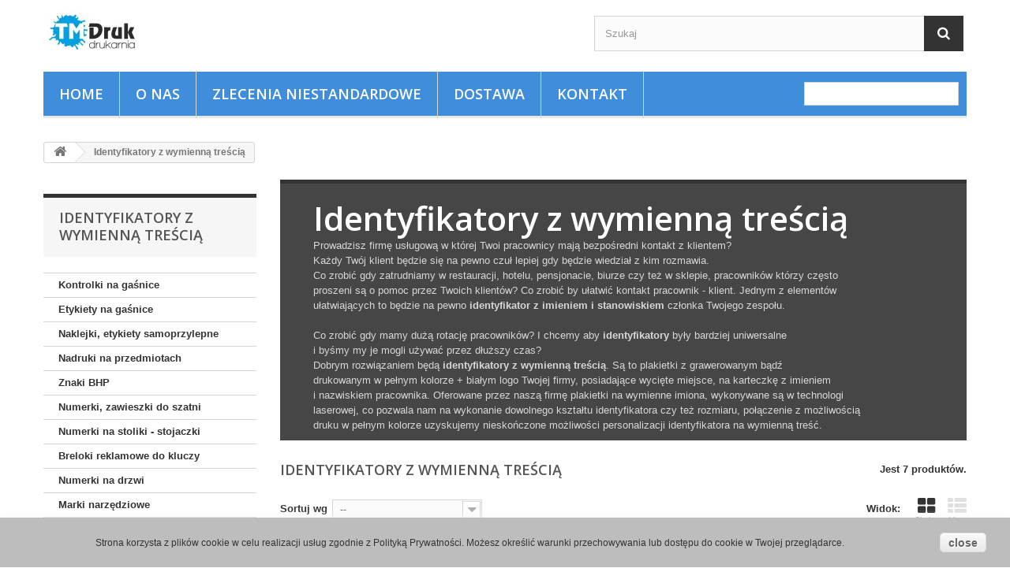

--- FILE ---
content_type: text/html; charset=utf-8
request_url: http://fabrykastatuetek.pl/23-identyfikatory-z-wymienna-trescia-z-okienkiem
body_size: 32200
content:
<!DOCTYPE HTML>
<!--[if lt IE 7]> <html class="no-js lt-ie9 lt-ie8 lt-ie7" lang="pl-pl"><![endif]-->
<!--[if IE 7]><html class="no-js lt-ie9 lt-ie8 ie7" lang="pl-pl"><![endif]-->
<!--[if IE 8]><html class="no-js lt-ie9 ie8" lang="pl-pl"><![endif]-->
<!--[if gt IE 8]> <html class="no-js ie9" lang="pl-pl"><![endif]-->
<html lang="pl-pl">
	<head>
		<meta charset="utf-8" />
		<title>Identyfikatory z okienkiem na wymienną treść - TM Druk - TM Druk Drukarnia</title>
					<meta name="description" content="Jesteśmy producentem identyfikatorów z okienkiem na wymienne karteczki. Nasze produkty wykonujemy z laminatów grawerskich, z zastosowaniem najnowocześniejszych technologii." />
							<meta name="keywords" content="identyifkatory,identyfikator z okienkiem,wymienna tresc,plakietki,imienniki,imię" />
				<meta name="generator" content="PrestaShop" />
		<meta name="robots" content="index,follow" />
		<meta name="viewport" content="width=device-width, minimum-scale=0.25, maximum-scale=1.6, initial-scale=1.0" />
		<meta name="apple-mobile-web-app-capable" content="yes" />
		<link rel="icon" type="image/vnd.microsoft.icon" href="/img/favicon.ico?1678796885" />
		<link rel="shortcut icon" type="image/x-icon" href="/img/favicon.ico?1678796885" />
									<link rel="stylesheet" href="/themes/default-bootstrap/css/global.css" type="text/css" media="all" />
							<link rel="stylesheet" href="/themes/default-bootstrap/css/autoload/highdpi.css" type="text/css" media="all" />
							<link rel="stylesheet" href="/themes/default-bootstrap/css/autoload/responsive-tables.css" type="text/css" media="all" />
							<link rel="stylesheet" href="/themes/default-bootstrap/css/autoload/uniform.default.css" type="text/css" media="all" />
							<link rel="stylesheet" href="/js/jquery/plugins/fancybox/jquery.fancybox.css" type="text/css" media="all" />
							<link rel="stylesheet" href="/themes/default-bootstrap/css/product_list.css" type="text/css" media="all" />
							<link rel="stylesheet" href="/themes/default-bootstrap/css/category.css" type="text/css" media="all" />
							<link rel="stylesheet" href="/themes/default-bootstrap/css/scenes.css" type="text/css" media="all" />
							<link rel="stylesheet" href="/themes/default-bootstrap/css/modules/blockcategories/blockcategories.css" type="text/css" media="all" />
							<link rel="stylesheet" href="/themes/default-bootstrap/css/modules/blockcurrencies/blockcurrencies.css" type="text/css" media="all" />
							<link rel="stylesheet" href="/themes/default-bootstrap/css/modules/blocklanguages/blocklanguages.css" type="text/css" media="all" />
							<link rel="stylesheet" href="/themes/default-bootstrap/css/modules/blockcontact/blockcontact.css" type="text/css" media="all" />
							<link rel="stylesheet" href="/themes/default-bootstrap/css/modules/blocknewproducts/blocknewproducts.css" type="text/css" media="all" />
							<link rel="stylesheet" href="/themes/default-bootstrap/css/modules/blocknewsletter/blocknewsletter.css" type="text/css" media="all" />
							<link rel="stylesheet" href="/themes/default-bootstrap/css/modules/blocksearch/blocksearch.css" type="text/css" media="all" />
							<link rel="stylesheet" href="/js/jquery/plugins/autocomplete/jquery.autocomplete.css" type="text/css" media="all" />
							<link rel="stylesheet" href="/themes/default-bootstrap/css/modules/blockspecials/blockspecials.css" type="text/css" media="all" />
							<link rel="stylesheet" href="/themes/default-bootstrap/css/modules/blocktags/blocktags.css" type="text/css" media="all" />
							<link rel="stylesheet" href="/themes/default-bootstrap/css/modules/blocktopmenu/css/blocktopmenu.css" type="text/css" media="all" />
							<link rel="stylesheet" href="/themes/default-bootstrap/css/modules/blocktopmenu/css/superfish-modified.css" type="text/css" media="all" />
							<link rel="stylesheet" href="/themes/default-bootstrap/css/modules/blockuserinfo/blockuserinfo.css" type="text/css" media="all" />
							<link rel="stylesheet" href="/themes/default-bootstrap/css/modules/blockviewed/blockviewed.css" type="text/css" media="all" />
							<link rel="stylesheet" href="/themes/default-bootstrap/css/modules/homefeatured/homefeatured.css" type="text/css" media="all" />
							<link rel="stylesheet" href="/modules/themeconfigurator/css/hooks.css" type="text/css" media="all" />
							<link rel="stylesheet" href="/modules/productenquiry/productenquire.css" type="text/css" media="all" />
										<script type="text/javascript">
var FancyboxI18nClose = 'Zamknij';
var FancyboxI18nNext = 'Następny';
var FancyboxI18nPrev = 'Poprzedni';
var ajaxsearch = true;
var baseDir = 'http://fabrykastatuetek.pl/';
var baseUri = 'http://fabrykastatuetek.pl/';
var blocksearch_type = 'top';
var comparator_max_item = 0;
var comparedProductsIds = [];
var contentOnly = false;
var currency = {"id":1,"name":"Z\u0142oty","iso_code":"PLN","iso_code_num":"985","sign":"z\u0142","blank":"1","conversion_rate":"1.000000","deleted":"0","format":"2","decimals":"1","active":"1","prefix":"","suffix":" z\u0142","id_shop_list":null,"force_id":false};
var currencyBlank = 1;
var currencyFormat = 2;
var currencyRate = 1;
var currencySign = 'zł';
var displayList = false;
var id_lang = 1;
var instantsearch = false;
var isGuest = 0;
var isLogged = 0;
var isMobile = false;
var max_item = 'Nie możesz dodać więcej niż 0 produkt(ów) do porównania';
var min_item = 'Wybierz proszę przynajmniej jeden produkt';
var page_name = 'category';
var placeholder_blocknewsletter = 'Wpisz swój e-mail';
var priceDisplayMethod = 1;
var priceDisplayPrecision = 2;
var quickView = true;
var request = 'http://fabrykastatuetek.pl/23-identyfikatory-z-wymienna-trescia-z-okienkiem';
var roundMode = 2;
var search_url = 'http://fabrykastatuetek.pl/szukaj';
var static_token = '6f664c2cf117144e7f7d43a95f487023';
var token = 'b23d09d20bbccfdedf5510b23ca5a3ff';
var usingSecureMode = false;
</script>

						<script type="text/javascript" src="/js/jquery/jquery-1.11.0.min.js"></script>
						<script type="text/javascript" src="/js/jquery/jquery-migrate-1.2.1.min.js"></script>
						<script type="text/javascript" src="/js/jquery/plugins/jquery.easing.js"></script>
						<script type="text/javascript" src="/js/tools.js"></script>
						<script type="text/javascript" src="/themes/default-bootstrap/js/global.js"></script>
						<script type="text/javascript" src="/themes/default-bootstrap/js/autoload/10-bootstrap.min.js"></script>
						<script type="text/javascript" src="/themes/default-bootstrap/js/autoload/15-jquery.total-storage.min.js"></script>
						<script type="text/javascript" src="/themes/default-bootstrap/js/autoload/15-jquery.uniform-modified.js"></script>
						<script type="text/javascript" src="/js/jquery/plugins/fancybox/jquery.fancybox.js"></script>
						<script type="text/javascript" src="/themes/default-bootstrap/js/category.js"></script>
						<script type="text/javascript" src="/themes/default-bootstrap/js/tools/treeManagement.js"></script>
						<script type="text/javascript" src="/themes/default-bootstrap/js/modules/blocknewsletter/blocknewsletter.js"></script>
						<script type="text/javascript" src="/js/jquery/plugins/autocomplete/jquery.autocomplete.js"></script>
						<script type="text/javascript" src="/themes/default-bootstrap/js/modules/blocksearch/blocksearch.js"></script>
						<script type="text/javascript" src="/themes/default-bootstrap/js/modules/blocktopmenu/js/hoverIntent.js"></script>
						<script type="text/javascript" src="/themes/default-bootstrap/js/modules/blocktopmenu/js/superfish-modified.js"></script>
						<script type="text/javascript" src="/themes/default-bootstrap/js/modules/blocktopmenu/js/blocktopmenu.js"></script>
							<script>

    function setcook() {
        var nazwa = 'cookie_ue';
        var wartosc = '1';
        var expire = new Date();
        expire.setMonth(expire.getMonth()+12);
        document.cookie = nazwa + "=" + escape(wartosc) +";path=/;" + ((expire==null)?"" : ("; expires=" + expire.toGMTString()))
    }

</script>
<style>

.closebutton {
    cursor:pointer;
	-moz-box-shadow:inset 0px 1px 0px 0px #ffffff;
	-webkit-box-shadow:inset 0px 1px 0px 0px #ffffff;
	box-shadow:inset 0px 1px 0px 0px #ffffff;
	background:-webkit-gradient( linear, left top, left bottom, color-stop(0.05, #f9f9f9), color-stop(1, #e9e9e9) );
	background:-moz-linear-gradient( center top, #f9f9f9 5%, #e9e9e9 100% );
	filter:progid:DXImageTransform.Microsoft.gradient(startColorstr='#f9f9f9', endColorstr='#e9e9e9');
	background-color:#f9f9f9;
	-webkit-border-top-left-radius:5px;
	-moz-border-radius-topleft:5px;
	border-top-left-radius:5px;
	-webkit-border-top-right-radius:5px;
	-moz-border-radius-topright:5px;
	border-top-right-radius:5px;
	-webkit-border-bottom-right-radius:5px;
	-moz-border-radius-bottomright:5px;
	border-bottom-right-radius:5px;
	-webkit-border-bottom-left-radius:5px;
	-moz-border-radius-bottomleft:5px;
	border-bottom-left-radius:5px;
	text-indent:0px;
	border:1px solid #dcdcdc;
	display:inline-block;
	color:#666666!important;
	font-family:Arial;
	font-size:14px;
	font-weight:bold;
	font-style:normal;
	height:25px;
	line-height:25px;
	text-decoration:none;
	text-align:center;
    padding:0px 10px;
	text-shadow:1px 1px 0px #ffffff;
}
.closebutton:hover {
	background:-webkit-gradient( linear, left top, left bottom, color-stop(0.05, #e9e9e9), color-stop(1, #f9f9f9) );
	background:-moz-linear-gradient( center top, #e9e9e9 5%, #f9f9f9 100% );
	filter:progid:DXImageTransform.Microsoft.gradient(startColorstr='#e9e9e9', endColorstr='#f9f9f9');
	background-color:#e9e9e9;
}.closebutton:active {
	position:relative;
	top:1px;
}


#cookieNotice p {margin:0px; padding:0px;}

</style>
<div id="cookieNotice" style="
width: 100%; 
position: fixed; 
bottom:0px;
box-shadow: 0px 0 10px 0 #F5F5F5;
background: #BDBDBD;
z-index: 9999;
font-size: 14px;
line-height: 1.3em;
font-family: arial;
left: 0px;
text-align:center;
color:#FFF;
opacity: 
">
    <div id="cookieNoticeContent" style="position:relative; margin:auto; padding:10px; width:100%; display:block;">
    <table style="width:100%;">
      <td style="text-align:center;">
        <span style="color: #333333; font-size: 12px;">Strona korzysta z plik&oacute;w cookie w celu realizacji usług zgodnie z Polityką Prywatności. Możesz określić warunki przechowywania lub dostępu do cookie w Twojej przeglądarce.</span>
      </td>
      <td style="width:80px; vertical-align:middle; padding-right:20px; text-align:right;">
    	<span id="cookiesClose" class="closebutton"  onclick="
                        
            $('#cookieNotice').animate(
            {bottom: '-200px'}, 
            2500, function(){
                $('#cookieNotice').hide();
            }); setcook();
            ">
            close
                    </span>
     </td>
     </table>
    </div>
</div>
		<link rel="stylesheet" href="http://fonts.googleapis.com/css?family=Open+Sans:300,600&amp;subset=latin,latin-ext" type="text/css" media="all" />
		<!--[if IE 8]>
		<script src="https://oss.maxcdn.com/libs/html5shiv/3.7.0/html5shiv.js"></script>
		<script src="https://oss.maxcdn.com/libs/respond.js/1.3.0/respond.min.js"></script>
		<![endif]-->
	</head>
	<body id="category" class="category category-23 category-identyfikatory-z-wymienna-trescia-z-okienkiem show-left-column hide-right-column lang_pl">
					<div id="page">
			<div class="header-container">
				<header id="header">
															
	
					
					<div>
						<div class="container">
							<div class="row">
								<div id="header_logo">
									<a href="http://fabrykastatuetek.pl/" title="TM Druk Drukarnia">
										<img class="logo img-responsive" src="http://fabrykastatuetek.pl/img/tm-druk-logo-1444288185.jpg" alt="TM Druk Drukarnia" width="177" height="51"/>
									</a>
								</div>
								<!-- Block search module TOP -->
<div id="search_block_top" class="col-sm-4 clearfix">
	<form id="searchbox" method="get" action="//fabrykastatuetek.pl/szukaj" >
		<input type="hidden" name="controller" value="search" />
		<input type="hidden" name="orderby" value="position" />
		<input type="hidden" name="orderway" value="desc" />
		<input class="search_query form-control" type="text" id="search_query_top" name="search_query" placeholder="Szukaj" value="" />
		<button type="submit" name="submit_search" class="btn btn-default button-search">
			<span>Szukaj</span>
		</button>
	</form>
</div>
<!-- /Block search module TOP -->	<!-- Menu -->
	<div id="block_top_menu" class="sf-contener clearfix col-lg-12">
		<div class="cat-title">Zakładki</div>
		<ul class="sf-menu clearfix menu-content">
			<li><a href="index.php" title="Home">Home</a></li>
<li><a href="http://fabrykastatuetek.pl/content/4-ofirmie" title="O nas">O nas</a></li>
<li><a href="http://fabrykastatuetek.pl/content/7-zlecenie-niestandardowe" title="Zlecenia niestandardowe">Zlecenia niestandardowe</a></li>
<li><a href="http://fabrykastatuetek.pl/content/6-dostawa" title="Dostawa">Dostawa</a></li>
<li><a href="http://fabrykastatuetek.pl/content/2-kontakt" title="Kontakt">Kontakt</a></li>

							<li class="sf-search noBack" style="float:right">
					<form id="searchbox" action="http://fabrykastatuetek.pl/szukaj" method="get">
						<p>
							<input type="hidden" name="controller" value="search" />
							<input type="hidden" value="position" name="orderby"/>
							<input type="hidden" value="desc" name="orderway"/>
							<input type="text" name="search_query" value="" />
						</p>
					</form>
				</li>
					</ul>
	</div>
	<!--/ Menu -->
							</div>
						</div>
					</div>
				</header>
			</div>
			<div class="columns-container">
				<div id="columns" class="container">
											
<!-- Breadcrumb -->
<div class="breadcrumb clearfix">
	<a class="home" href="http://fabrykastatuetek.pl/" title="Powr&oacute;t do strony gł&oacute;wnej"><i class="icon-home"></i></a>
			<span class="navigation-pipe">&gt;</span>
					Identyfikatory z wymienną treścią
			</div>
<!-- /Breadcrumb -->

										<div id="slider_row" class="row">
																	</div>
					<div class="row">
												<div id="left_column" class="column col-xs-12 col-sm-3"><!-- Block categories module -->
<div id="categories_block_left" class="block">
	<h2 class="title_block">
					Identyfikatory z wymienną treścią
			</h2>
	<div class="block_content">
		<ul class="tree dhtml">
												
<li >
	<a 
	href="http://fabrykastatuetek.pl/15-kontrolki-serwisowe-do-gasnic-hydrantow" title="Każdy przegląd - remont gaśnicy, hydrantu czy innego urządzenia p.poż. zostaje zatwierdzony  kontrolką serwisową . Na której zawarte zostają informację o firmie wykonującej usługę, data wykonania i data następnego przeglądu.  Oferując nasze  kontrolki  umożliwiamy naszym klientom wykonanie praktycznie dowolnej grafiki, może to być grafika dostarczona bezpośrednio od klienta lub projektowana przez nasz dział graficzny. Wykonując nasze kontroli wykorzystujemy nowoczesne technologie w dziedzinie druku. Dzięki rozwojowym technikom możliwe jest zachowanie niskich kosztów produkcji, co jest trudne do wykonania tradycyjnymi technikami druku.  Jak wygląda przebieg Twojego zamówienia w naszej firmie? Jeśli zainteresowała Cię nasza ofertą, opiszą drogą mailową, swoje wytyczne odnośnie projektu kontrolki. Nasz dział projektowy przygotuję dla Ciebie wstępne propozycje kontrolek, które dostarczymy do Twojego wglądu w wiadomości zwrotnej. Po zatwierdzeniu wzoru zaczynamy produkcję Twojego zlecenia. Wydrukowane kontrolki tniemy na pojedyncze sztuki które od strony papieru posiadają nacięcie ułatwiające odklejenie gotowej kontrolki od papierowego nośnika. Gotowy produkt zostaje zapakowany i wysłany w dowolne miejsce za pośrednictwem firmy kurierskiej. O wysyłce zamówienia jesteś informowany drogą mailową, wraz z narzędziem do śledzenia Twojej przesyłki.  Etykiety serwisowe wykonujemy na:  kontrolki na gaśnice,   kontrolki hydrantów, datowniki do kontrolek, karty węża hydrantowego, plomby serwisowe.">
		Kontrolki na gaśnice
	</a>
	</li>

																
<li >
	<a 
	href="http://fabrykastatuetek.pl/16-etykiety-na-gasnice-sitodruk" title="Prowadzisz firmę serwisującą sprzęt przeciw pożarowy? Lub poszukujesz etykiet na gaśnice?  Zapoznaj się z naszymi realizacjami.    Posiadamy wieloletnie doświadczenie w sitodruku. W naszej ofercie posiadamy wszystkie etykiety zastępcze największych zakładów produkujących gaśnice.  Zadzwoń lub napisz, z chęcią podzielimy się naszym doświadczeniem.">
		Etykiety na gaśnice
	</a>
	</li>

																
<li >
	<a 
	href="http://fabrykastatuetek.pl/33-naklejki-etykiety-samoprzylepne" title="Poszukujesz firmy wykonującej nalepki, etykiety, naklejki samoprzylepne?   Zajmujemy się produkcją  etykiet samoprzylepnych  od 2001 roku. Przez ten czas istnienia na rynku poligraficznym i reklamy, wykonaliśmy wiele realizacji na  nalepki i etykiety samoprzylepne.  Dzięki czemu zyskaliśmy duże doświadczenie w projektowaniu i wykonywaniu  naklejek i etykiet .   Etykiety - nalepki - naklejki  możemy wykonać na białej, kolorowej, bezbarwnej folii w pełnej palecie kolorów. Nasze nalepki możemy na życzenie klienta wykonać w pojedynczych sztukach lub na jednym wycięte na jednym arkuszu. Dodatkowo możemy wykonać nacięcie papieru nośnego etykiety w celu łatwiejszej aplikacji na powierzchnię.  W ofercie posiadamy również  naklejki  wykonywane z kolorowych folii samoprzylepnych, plotowanych po kształcie - obrysie ploterem tnącym. Stosowanych np. przy produkcji naklejek na ściany.  Wyślij do nas wiadomość lub zadzwoń nasz dział graficzny przygotuje dla Ciebie projekt, według Twoich wymagań.">
		Naklejki, etykiety samoprzylepne
	</a>
	</li>

																
<li >
	<a 
	href="http://fabrykastatuetek.pl/24-nadruki-na-przedmiotach" title="Wykonujemy  nadruki na przedmiotach , wykonanych z dowolnego materiału, szkło, metal, plastik czy drewno.  Znakowanie przedmiotów realizujemy w FULL COLOR + WHITE + VARNISH. Oznacza to że Twoje logo może zostać wydrukowane na dowolnym przedmiocie w pełnej opcji kolorystycznej, z białym podkładem dzięki któremu możemy drukować na przeźroczystych przedmiotach.  Opcjonalnie można jeszcze wydruk zabezpieczyć lakierem UV. A wszystko to przy atrakcyjnych cenach.">
		Nadruki na przedmiotach
	</a>
	</li>

																
<li >
	<a 
	href="http://fabrykastatuetek.pl/20-znaki-bhp-tablice-p-poz" title="W naszej ofercie posiadamy bogatą gamę znaków BHP.   
 Posiadamy wieloletnie doświadczenie w sitodruku. W naszej ofercie posiadamy wszystkie znaki BHP p.poż   Zadzwoń lub napisz, z chęcią podzielimy sie naszym doświadczeniem.">
		Znaki BHP
	</a>
	</li>

																
<li >
	<a 
	href="http://fabrykastatuetek.pl/21-numerki-zawieszki-do-szatni" title="Jednym z kilkunastu oferowanych przez naszą firmę produktów są numerki do szatni i kluczy. Numerki wykonujemy z najlepszych materiałów, które są trwałe i bardzo szykowne będą to między innymi plexiglass w różnych grubościach i kolorach. Materiał ten dzięki cięciu i grawerowaniu laserowemu idealnie sprawdza się jako zawieszki i breloki do kluczy. Każdy produkt może być wykonany w dowolnym kształcie i rozmiarze. Trwały grawer w plexi jest odporny na ścieranie, dzięki czemu oprócz grawerowanej numeracji często na finalnym produkcie umieszczamy dowolne logo lub nazwę pomieszczenia. Dodatkowo możemy zabarwić go farbą dzięki czemu zyskujemy jeszcze większe pole manewru w dopasowaniu numerków pod klienta.  Nasze numerki szatniowe znajdują idealne zastosowanie w hotelach, pensjonatach, restauracjach, klubach, szkołach czy w przychodniach. Do każdego zamówienia podchodzimy indywidualnie, doradzając klientowi wybór materiał czy lepszy będzie laminat grawerski czy pleksa. Oraz wykonując indywidualnie skrojony na miarę projekt produktu. Po zatwierdzeniu projektu przystępujemy do realizacji zamówienia z najszybszym terminem realizacji.   Poniżej przedstawiamy kilka wariantów wykonania numerków z plexi i breloczków z laminatów grawerskich. Podane ceny tyczą się zamówienia do ilości 20 szt. Dla klientów zamawiających ilości większe niż 20 szt oferujemy atrakcyjne rabaty ilościowe. Nasze zawieszki do szatni wykonujemy z plexi o grubościach: 3,4,5,6,8 mm oraz laminatów grawerskich o grubościach 1,6mm. Ceny w ofertach nie są cenami ostatecznymi.  Zapraszamy do współpracy.">
		Numerki, zawieszki do szatni
	</a>
	</li>

																
<li >
	<a 
	href="http://fabrykastatuetek.pl/22-numerki-numeracja-na-stoly-stoliki" title="Produkujemy uniwersalne, estetyczne idące z duchem czasu numerki na stolik  i tabliczki z dowolną treścią.   
  Do produkcji naszych  numerków na stoliki  używamy różnych plexigalss w różnych kolorach a także    laminatów grawerskich w dwóch kolorach. Stojaczki wykonujemy w dowolnych formatach i kształtach,    dobieramy indywidualnie krój czcionki jak i elementy ozdobne.   Tabliczki informacyjne możemy wykonać z indywidualną treścią np. Rezerwacja.    Skontaktuj się z nami pomożemy, doradzimy w wyborze.">
		Numerki na stoliki - stojaczki
	</a>
	</li>

																
<li >
	<a 
	href="http://fabrykastatuetek.pl/25-breloki-reklamowe-do-kluczy" title="Zajmujemy się produkcją breloków do kluczy wykonanych technologią laserową.   
  Breloki wykonujemy z przeźroczystej, kolorowej pleksy jak i laminatów grawerskich.    Dzięki procesowi obróbki laserowej możemy wykonać brelok reklamowy o dowolnym kształcie i treści.  
  Zadzwoń lub napisz wiadomość do nas, podzielimy się naszym doświadczeniem.    Nasi graficy zaprojektują projekt dostosowany do Twoich wymagań.">
		Breloki reklamowe do kluczy
	</a>
	</li>

																
<li >
	<a 
	href="http://fabrykastatuetek.pl/26-numerki-na-drzwi" title="Wykonujemy ozdobne numerki na drzwi.    Numerki do drzwi wykonujemy z trwałych, ozdobnych i eleganckich laminatów grawerskich.  Obróbka laserowa laminatów pozwala wykonać nam oznakowanie drzwi w dowolnych rozmiarach i kształtach dostosowanych do Twoich potrzeb.  Skontaktuj się z nami w sprawie Twojego zamówienia, drogą telefoniczną lub e-mail-em.">
		Numerki na drzwi
	</a>
	</li>

																
<li >
	<a 
	href="http://fabrykastatuetek.pl/43-marki-narzedziowe-zetony-z-pleksi" title="Oferujemy Państwu marki narzędziowe z pleksi, pełniących funkcję żetonów zastawnych.   Marki narzędziowe wykonujemy z bezbarwnej jak i różnych kolorowych plexiglass o grubości 3mm.  Możliwość dostosowana wymiarów, kształtów, numeracji jak i logo, umożliwia nam grawerowanie i cięcie laserem CO2.  Zachęcamy do wysłania zapytania ofertowego dotyczącego marek narzędziowych.">
		Marki narzędziowe
	</a>
	</li>

																
<li >
	<a 
	href="http://fabrykastatuetek.pl/17-imienniki-identyfikatory-personalne" title="Identyfikatory personalne  są jednym z głównych elementów wizerunku Twojej firmy! Każda firma zajmująca się usługami lub gastronomią i dbająca o swój wizerunek. Powinna posiadać eleganckie i estetycznie wykonane identyfikatory, które działają bezpośrednio w relacjach z ich klientami.  Nasze imiennik wykonujemy z najlepszych materiałów z wykorzystaniem najnowocześniejszych technologii produkcji. To właśnie w naszej firmie znajdziesz identyfikatory z pełno kolorowym wydrukiem wzbogaconym o możliwość druku w białym kolorze. Wysokiej jakości druk cyfrowy, gwarantuję pełną gamę kolorystyczną o wysokim nasyceniu barw oraz trwałości wydruku. Innowacyjną technikę druku cyfrowego łączymy z precyzyjnym i estetycznym cięciem laserowym, które umożliwia wykonanie identyfikatora w dowolnym kształcie czy rozmiarze.  Gdzie znajdą zastosowania nasze  identyfikatory personalizowane ? Wszędzie tam gdzie zachodzi relacja pracownik - klient. Będą to instytucje publiczne (urzędy, przychodnie, szpitale, ośrodki zdrowia), hotele, restauracje, bary, kina, teatry, gabinety stomatologiczne, sklepy, hurtownie i nie tylko.  Poniżej znajdziesz nasze realizacje, prezentujących nasze możliwość wykonania imienników. Zainteresował Cię konkretny model identyfikatora, prześlij do nas swoje logo wraz z listą, według której grafik przygotuję projekty, które odeślemy w odpowiedzi zwrotnej na adres email. Po zatwierdzeniu przez klienta projektu. Przystępujemy do realizacji zamówienia. Gotowe zamówienie wysyłamy bezpiecznie zapakowane firmą kurierską, wraz z standardową możliwością śledzenia przesyłki.">
		Identyfikatory personalizowane
	</a>
	</li>

																
<li >
	<a 
	href="http://fabrykastatuetek.pl/23-identyfikatory-z-wymienna-trescia-z-okienkiem" class="selected" title="Prowadzisz firmę usługową w której Twoi pracownicy mają bezpośredni kontakt z klientem? Każdy Twój klient będzie się na pewno czuł lepiej gdy będzie wiedział z kim rozmawia. Co zrobić gdy zatrudniamy w restauracji, hotelu, pensjonacie, biurze czy też w sklepie, pracowników którzy często proszeni są o pomoc przez Twoich klientów? Co zrobić by ułatwić kontakt pracownik - klient. Jednym z elementów ułatwiających to będzie na pewno  identyfikator z imieniem i stanowiskiem  członka Twojego zespołu.  Co zrobić gdy mamy dużą rotację pracowników? I chcemy aby  identyfikatory  były bardziej uniwersalne i byśmy my je mogli używać przez dłuższy czas? Dobrym rozwiązaniem będą  identyfikatory z wymienną treścią . Są to plakietki z grawerowanym bądź drukowanym w pełnym kolorze + białym logo Twojej firmy, posiadające wycięte miejsce, na karteczkę z imieniem i nazwiskiem pracownika. Oferowane przez naszą firmę plakietki na wymienne imiona, wykonywane są w technologi laserowej, co pozwala nam na wykonanie dowolnego kształtu identyfikatora czy też rozmiaru, połączenie z możliwością druku w pełnym kolorze uzyskujemy nieskończone możliwości personalizacji identyfikatora na wymienną treść.">
		Identyfikatory z wymienną treścią
	</a>
	</li>

																
<li >
	<a 
	href="http://fabrykastatuetek.pl/27-naklejki-3d" title="Poszukujesz naklejek 3D jako logo swojej firmy?   Wykonujemy nalepki 3D pokryte żywicą poliuretanową. Pokrycie żywicą nadaję przestrzenności naklejkom.  Pokrycie naklejek żywicą uodparnia ja na warunki atmosferyczne, promieniowanie UV oraz nadaje im ekskluzywnego wyglądu.  Nasze naklejki realizujemy w dwóch możliwych technikach:   Sitodruk  - Druk grafiki, bez gradientów-przejść tonalnych. Logotypy z dokładną kolorystyką wyznaczaną przez księgi znaku.  Trwały wydruk na folii (białych, barwionych i metalicznych),   Druk cyfrowy  - Możliwość realizacji zamówień w mniejszych nakładach w stosunku do sitodruku. Druk w dowolnych kolorach z palety  CMYK , nawet z przejściami tonalnymi. Wydruki na trwałych foliach samoprzylepnych.  Nalepki wykonujemy w dowolnych rozmiarach i kształtach według wymagań klienta, może to być np. kwadrat, prostokąt, elipsa lub po kształcie logo.">
		Naklejki 3D
	</a>
	</li>

																
<li >
	<a 
	href="http://fabrykastatuetek.pl/55-plexi" title="">
		Plexi
	</a>
			<ul>
												
<li >
	<a 
	href="http://fabrykastatuetek.pl/48-wyroby-z-plexi-obrobka" title="Wykonujemy usługi cięcia i grawerowania laserowego.  
 Dzięki wykorzystaniu nowoczesnych rozwiązań jakim jest technologia wycinania i grawerowania laserem. Produkty i elementy wycinane przy pomocy technologi laserowej znajdują zastosowanie we wszystkich, gałęziach gospodarki, jednak jedną z głównych branż w której cięcie i grawerowanie laserem CO2, sprawdza się znakomicie, to branża reklamy.   
 Precyzja i szybkość wycinania elementów o dowolnych kształtach i rozmiarach, ekonomiczne rozplanowanie na materiale, brak czasochłonnej obórki wykończeniowej w porównaniu np do obróbki frezarką. Wpływa na wysoką jakość i powtarzalność wycinanych elementów, przy zachowaniu niskich kosztów produkcji. Wycinana krawędź jest gładka i nie wymaga polerowania, możliwość cięcia drobnych elementów w wysokim odwzorowaniem doskonale sprawdza się w przemyśle i reklamie.">
		Wyroby, produkty z plexi
	</a>
	</li>

																
<li >
	<a 
	href="http://fabrykastatuetek.pl/56-stojaki-ekspozytory-z-plexi" title="W naszej ofercie znajdziecie Państwo stojaki, ekspozytory z plexi na menu i ulotki. Standy wykonujemy z bezbarwnych plexi ciętej laserowo dzięki czemu krawędź ekspozytorów jest gładka. Stojaki możemy wykonać w wersji jednostronnej oraz dwustronnej. Nasze produkty wykonujemy w ogólny formatach papieru A4, A5, A6, A7 po formaty wizytówek. Na zapotrzebowanie klienta możemy wykonać również format na indywidualne zamówienie.">
		Stojaki, ekspozytory
	</a>
	</li>

																
<li >
	<a 
	href="http://fabrykastatuetek.pl/62-dekoracje-ozdoby-z-plexiglass" title="Plexiglass - szkło akrylowe , doskonale sprawdza się w realizacjach dekoracji do firm, domów.  Ozdoby wykonane z plexi  przy zastosowaniu cięcia laserowego możemy uzyskać dowolne kształty. Dodatkowo plexiglass jest odporne na utratę kolorów. Dzięki  dekoracje  czemu stanowią oryginalną i nietuzinkową dekorację salonu, holu, czy sali bankietowej.">
		Dekoracje, ozdoby z plexiglass
	</a>
	</li>

																
<li class="last">
	<a 
	href="http://fabrykastatuetek.pl/68-pojemniki-kubiki-z-plexi" title="W naszej ofercie znajdziesz pudełka, pojemniki z plexi, kubiki. Realizowane na wymiar z przegrodami. Dostosowane do potrzeb klienta.   Dzięki zastosowaniu plexigalssu pudełka są estetyczne i odporne na wilgoć czy promieniowanie UV. Materiał występuje w szerokiej   palecie kolorystycznej. Możemy wykonać dla Państwa pojemniki z bezbarwnej, białej, czarnej czy czerwonej plexi.">
		Pojemniki, kubiki z plexi
	</a>
	</li>

									</ul>
	</li>

																
<li >
	<a 
	href="http://fabrykastatuetek.pl/54-druk-cyfrowy" title="">
		Druk cyfrowy
	</a>
			<ul>
												
<li >
	<a 
	href="http://fabrykastatuetek.pl/28-druk-wizytowki-siechnice-wroclaw" title="Jaki jest jeden z najważniejszych elementów wizerunku firmy? Elegancka i atrakcyjna wizytówka!  
 Wizytówka służy jako nośnik danych kontaktowych. Wpływa na odbiór wizerunku Twojej firmy w oczach nowego klienta.  Wykonujemy wizytówki metodą sitodruku lub druku cyfrowego. Projekt wizytówki wykonujemy indywidualnie według wytycznych klienta (logo, imię i nazwisko, adres, telefony Twoja strona www).   Posiadamy wieloletnie doświadczenie zdobyte w kreowaniu wizerunków różnych firm, to gwarancja stworzenia  projektu który będzie odpowiadał stawianym nam oczekiwaniom.  Zadzwoń  lub wyślij wiadomość, podpowiemy - doradzimy.">
		Wizytówki
	</a>
	</li>

																
<li >
	<a 
	href="http://fabrykastatuetek.pl/29-druk-ulotek-reklamowych-ulotki" title="Poszukujesz skutecznego sposobu dotarcia do klientów?   Zastanów się nad oferowanymi przez nas ulotkami reklamowymi. Dzięki ulotkom reklamowym możemy  w atrakcyjny sposób zachęcić i poinformować klienta o określonych usługach lub produktach.   Zajmujemy się projektowaniem jak i drukiem ulotek.   Ulotki wykonujemy według plików dostarczanych przez klienta, lub nasz dział graficzny projektuje  indywidualnie według Państwa wytycznych.  Zachęcamy do wysłania zapytania o ofertę druku drogą elektroniczną.">
		Ulotki reklamowe
	</a>
	</li>

																
<li >
	<a 
	href="http://fabrykastatuetek.pl/30-druk-plakaty" title="Plakat  jedna z najpopularniejszych form przekazu informacji.  Połączenie formy graficznej i typografii, na dużym formacie plakatu daje bogaty zakres w zawarci niezbędnych informacji.   Plakaty reklamowe  wykonujemy od etapu projektowego po sam druk i wykończenie.  Na etapie projektowym przedstawiamy nasze pomysły graficzne na wykonanie plakatu, następnie dostosowujemy i udoskonalamy je do wymagań klienta.  Projektując nasze plakaty  staramy się aby były jak najbardziej zauważalne dla oka.  Dostosujemy projekt plakatów do rodzaju treści jaki ma przekazywać, czy to ma być: informacja o promocji, otwarcia, koncerty.  Plakaty drukujemy w formatach i gramaturach papieru według wymagań klienta.  Pytania o kalkulację wycen na druk plakatów prosimy kierować na adres email.">
		Plakaty
	</a>
	</li>

																
<li >
	<a 
	href="http://fabrykastatuetek.pl/32-druki-medyczne" title="Drukujemy druki medyczne, samokopiujące na terenie dolnegośląska i nie tylko.  
 Oferujemy druki medyczne dla szpitali, ośrodków zdrowia, stacji pogotowia ratunkowego, lekarzy, prywatnych praktyk lekarskich, przychodni i poradni specjalistycznych.   Wykonujemy zlecenia według indywidualnych wzorów dostarczanych przez klienta, w tym druki bezadresowe.">
		Druki medyczne
	</a>
	</li>

																
<li >
	<a 
	href="http://fabrykastatuetek.pl/31-zaproszenia-ozdobne-zdobione-laserem" title="Drukujemy zaproszenia na rożne okazje (np. śluby, urodziny). Treść drukujemy za pomocą sitodruku  lub druku cyfrowego. Dodatkowe elementy ozdobne możemy wykonać przy pomocy lasera CO2,  jak cięcie i grawerowanie.">
		Zaproszenia
	</a>
	</li>

																
<li class="last">
	<a 
	href="http://fabrykastatuetek.pl/70-kalendarze-strazackie" title="Znajdujące się w naszej ofercie  kalendarze strażackie . Zamawiane poprzez jednostki OSP w mniejszych miejscowościach. Stanowią tradycyjną formę cegiełki na rozwój jednostki.  
  Zajmujemy się projektowaniem i produkcją  kalendarzy strażackich . Dla jednostek oferujemy  indywidualne i darmowe projekty  graficzne.">
		Kalendarze Strażackie
	</a>
	</li>

									</ul>
	</li>

																
<li >
	<a 
	href="http://fabrykastatuetek.pl/34-druk-wielkoformatowy" title="">
		Druk wielkoformatowy
	</a>
			<ul>
												
<li class="last">
	<a 
	href="http://fabrykastatuetek.pl/35-banery-reklamowe-zewnetrzna-reklama" title="Baner reklamowy  to tania a zarazem skuteczna forma reklamy wizualnej - nośnika treści.  To doskonały sposób na przekazanie informacji o sprzedaży działki, mieszkania, wynajmu lokalu - pomieszczeń.  Możliwy nabywca widząc dobrze zaprojektowany i czytelny baner pewnością zainteresuje się korzystną ofertą wynajmu lub zakupu.  A co jeśli masz firmę i poszukujesz skutecznej reklamy dla swojej firmy lub swoich usług?  Baner  to znakomita reklama o zasięgu lokalnym dla firmy i usług np: salony fryzjerskie, kosmetyczne, usługi budowlane, wulkanizacja, warsztaty samochodowe.  Zajmujemy się projektowaniem i wydrukiem  banerów reklamowych  oraz doradztwem. Banery projektujemy i wykonujemy pod konkretne działalności. Napisz do nas wiadomość email lub zadzwoń, w wiadomości załącz informacje, które mają znaleźć się na banerze: tekst, nr telefonu, ewentualne logo lub zdjęcia. Przygotujemy dla Państwa projekt, według wytycznych.">
		Banery reklamowe
	</a>
	</li>

									</ul>
	</li>

																
<li >
	<a 
	href="http://fabrykastatuetek.pl/36-reklama" title="">
		Reklama Wizualna
	</a>
			<ul>
												
<li >
	<a 
	href="http://fabrykastatuetek.pl/37-tablice-szyldy-reklamowe" title="Szukasz dobrej reklamy dla swojej firmy?  
 Szyldy i tablice reklamowe mają za zadanie zwrócić uwagę klienta i pokierować go do Twojej firmy.  Informują klienta o charakterze działalności firmy, danych kontaktowych.  Nasze szyldy reklamowe wykonujemy z różnych trwałych materiałów takich jak: płyty PCV, plexiglass, blachy aluminiowe i ocynkowane.  Nasze szyldy wykonujemy dostosowane do wymagań klienta, nasi graficy przygotują projekt zawierający przesłane przez Ciebie informacje.  Zajmujemy się produkcją reklamy od 2001 roku. Posiadamy duże doświadczenie w wykonywaniu reklamy wizualnej, zadzwoń lub napisz.  Pomożemy doradzić w wyborze odpowiedniego szyldu dla Ciebie.">
		Tablice, szyldy reklamowe
	</a>
	</li>

																
<li >
	<a 
	href="http://fabrykastatuetek.pl/38-tablice-adresowe-z-numerem" title="Wykonujemy  tablice adresowe  pod indywidualne wymogi klienta.  Dopasowane kolorystycznie do elewacji jak i zgodne z systemami identyfikacji miejskiej.  Oferujemy tablice do domów jednorodzinych, wspólnot mieszkaniowych, kamienic i deweloperów.   Tablice adresowe wykonujemy od etapu projektowania po etap produkcji.   Wybierz wzór tablicy najbardziej odpowiadający Twoim wymaganiom, napisz lub zadzwoń doradzimi najkorzystniejsze rozwiązanie dla Ciebie.">
		Tablice adresowe z numerem
	</a>
	</li>

																
<li >
	<a 
	href="http://fabrykastatuetek.pl/39-oznakowanie-budynkow-tabliczki-przydrzwiowe" title="Przedstawiamy eleganckie tabliczki przydrzwiowe, będące jednym z wielu elementów systemu oznakowania w budynkach.  
 W naszych realizacjach  tabliczek przydrzwiowych  używamy trwałych i estetycznych materiałów, takich jak: plexiglass, laminaty grawerskie, ozdobne dystanse.   Tabliczki wykonujemy w dowolnych rozmiarach, dostosowane graficznie do systemu wizualnego w budynku jak i według zaleceń klienta, mogą być wykonane zarówno z stałą jak i wymienną treścią.">
		Tabliczki przydrzwiowe
	</a>
	</li>

																
<li >
	<a 
	href="http://fabrykastatuetek.pl/40-tablice-informacyjne-piktogramy-oznakowanie" title="Produkujemy trwałe tablice i znaki informacyjne od 2001 roku.   Tablice informacyjne są niezbędnym elementem informacji wizualnej w budynkach.  W czasie naszej działalności zdobyliśmy duże doświadczenie w zakresie realizacji różnych tablic i oznakowań budynków.  Nasze tablice znajdują się w urzędach, szpitalach, szkołach, ośrodkach zdrowia, klinikach, halach, magazynach, ogrodzeniach, w firmach o rożnych charakterach działalności, restauracjach, hotelach, pensjonatach, place zabaw i w wielu innych miejscach.  Nasze tablice informacyjne wykonujemy z najlepszych materiałów między innymi: dibondu (lakierowanego aluminium dedykowanego do reklamy wizualnej), plexiglass, PCV i PCW, laminaty grawerskie. Przy wykorzystaniu nowoczesnych technologii jak cięcie i grawerowanie laserowe, kolorowe folie samoprzylepne, druk solwentowy.  Nasz dział projektowy, zaprojektuje tabliczki, oznakowania dostosowane do charakteru budynku lub Twoich indywidualnych wymagań.  Zachęcamy do współpracy, wyślij do nas zapytanie z prośbą o ofertę.">
		Tablice informacyjne
	</a>
	</li>

																
<li >
	<a 
	href="http://fabrykastatuetek.pl/41-szyldy-naklejki-magnetyczne-na-samochod" title="Chcesz wykonać reklamę na samochodzie?   Dostępne w naszej ofercie  naklejki - szyldy magnetyczne  są najlepszą formą, reklamy na samochodzie nie wymagającej trwałej ingerencji na powłokę lakieru. Dzięki powierzchni magnetycznej dobrze trzymają się powierzchni metalowych, takich jak karoseria samochodu. 
 Doskonałą zaletą tej reklamy jest jej mobilność oraz wszechstronne zastosowanie.  Naklejek magnetycznych  używasz wtedy kiedy potrzebujesz, w tygodniu montujesz reklamę na karoserii, a w weekend zdejmujesz. Dużym atutem jest możliwość przekładania naklejki magnetycznej na różne auta.   Reklamy magnetyczne  wykonujemy metodą druku solventowego w pełnej palecie kolorów, lub metodą wyklejania folią samoprzylepną.  Wyślij do nas wiadomość lub zadzwoń nasz dział graficzny przygotuje dla Ciebie projekt, według Twoich wymagań.">
		Naklejki magnetyczne
	</a>
	</li>

																
<li class="last">
	<a 
	href="http://fabrykastatuetek.pl/42-choragiewki-reklamowe-papierowe" title="Szukasz ciekawego gadżetu reklamowego na festyn, targi, promocję firmy?   Proponujemy wykonywane przez naszą firmę,  chorągiewki reklamowe .  Będące doskonałym dodatkiem do promocyjnym dla firmy, instytucji, zjazdach, zawodach sportowych, zjazdach, imprezach okolicznościowych.  Na  chorągiewkach  możemy wykonać dowolny wydruk, może to być flaga, herb, logo firmy lub grafika dostosowana do konkretnego wydarzenia.   Chorągiewki reklamowe:   Wymiar: A5 (210mmx148mm)  Druk: dwustronny, pełnokolorowy  Patyczek plastikowy  Klejenie  Wyślij do nas wiadomość lub zadzwoń nasz dział graficzny przygotuje dla Ciebie projekt, według Twoich wymagań.">
		Chorągiewki reklamowe
	</a>
	</li>

									</ul>
	</li>

																
<li >
	<a 
	href="http://fabrykastatuetek.pl/45-statuetki-z-plexi-nagrody-trofea" title="Idealnym zwieńczeniem uroczystej galli, festiwalu, konkursy czy też innego ważnego wydarzenia będą wręczane laureatom nagrody.  Statuetki stanowią dla laureata nie tylko zwykłą nagrodę za osiągnięcia, czy też za ... Stanowią one nie zwykły łącznik do wspaniałych chwil sięganych pamięcią, przeżywanych podczas wręczania nagrody. Dla tego nasza firma chcąc spełniać Państwa oczekiwania, stara się modernizować i uaktualniać swoją ofertę. Oferując Państwu statuetki z plexi, według nowoczesnego designu, aktualnych trendów i przy zastosowaniu najnowocześniejszych technologii.  Realizujemy statuetki dla każdego, na wszystkie okazje i wydarzenia mogą to być: gale rozdania nagród, festiwale, konkursy, nagrody za osiągnięcia pracowników, wyróżnienia na targach, imprezach sportowych czy zwykłych indywidualnych podziękowaniach dla bliskiej osoby. Gotowe produkty wysyłam w dowolne miejsce w Polsce, pocztą kurierską. Zawartość paczki zostaje obłożona wypełniaczami w celu ochrony statuetki, opakowane kartonem i folią strecz. Na delikatnych produktach takie jak statuetki lub elementy z plexi umieszczamy etykiety z napisem &quot;Uwaga Szkło&quot;. Jako standart w naszej ofercie po wysyłce zamówienia, klient zostaje poinformowany drogą elektroniczną o wysyłce paczki z zamówieniem wraz z możliwością śledzenia paczki.">
		Statuetki, nagrody z pleksi
	</a>
	</li>

																
<li >
	<a 
	href="http://fabrykastatuetek.pl/47-dyplomy-certyfikaty-podziekowania" title="Produkujemy  dyplomy, podziękowania i certyfikaty  z plexi i laminatów grawerskich na indywidualne zamówienia. Nasze wyróżnienia wykonujemy na lakierowanych drewnianych, podkładach, jak tworzywach sztucznych takich jak plexi.  Projekty wykonujemy według wytycznych klienta, personalizując  dyplom  dostosowany do jego potrzeb.">
		Dyplomy, certyfikaty, podziękowania
	</a>
	</li>

																
<li >
	<a 
	href="http://fabrykastatuetek.pl/19-grawerowanie" title="">
		Grawerowanie
	</a>
			<ul>
												
<li >
	<a 
	href="http://fabrykastatuetek.pl/12-grawerowanie-laserowe" title="Grawerowanie laserowe  to trwała, precyzyjna oraz wysokiej jakości technika znakowania i personifikacji przedmiotów.  Grawerujemy:   
  Gumę stemplarską 
 Ceramikę 
 Szkło 
 Drewno 
 Skórę i materiały skóropodobne 
 Plexi 
 Laminaty grawerskie 
 Papier 
 i wiele innych. 
   Zapewniamy: krótkie terminy, gwarancję jakości oraz konkurencyjne ceny.">
		Grawer laserowy
	</a>
	</li>

																
<li >
	<a 
	href="http://fabrykastatuetek.pl/14-grawerowanie-szkla-laserem" title="Grawerujemy na szkle, ceramice  przy pomocy laserów CO2. Do  grawerowania na szkle  używamy specjalnych przystawek umozliwających grawerowanie w 360°.  Laserowe grawerowanie  pozwala nam na przenoszenie różnych skomplikowanych wzorów na szkło lub ceramikę.   Zapewniamy: krótkie terminy, gwarancję jakości oraz konkurencyjne ceny.">
		Grawer na szkle
	</a>
	</li>

																
<li >
	<a 
	href="http://fabrykastatuetek.pl/13-dlugopisy-reklamowe-grawerowane" title="Elegancka trwała i użytkowa wizytówka? Sprawdź naszą ofertę  metalowych długopisów grawerowanych .  Starając się o ciągłe rozwijanie naszej oferty dla sprostania wymagań naszych klientów. Przedstawiamy Państwu atrakcyjne długopisy metalowe. Zapraszamy do efektowengo, trwałego i precyzyjnego zdobienia metodą  grawerowania laserowego . Grawerowanie pozwala nadać indywidualnych cech długopisowi a zarazem zwiększyć jego atrakcyjność wizualną. Długopisy  grawerowane  sś doskonałą wizytówką dla Ciebie i Twojej firmy. Metoda  grawerowania  pozwala na umieszczenie logotypu jak i danych firmy na długopisie.  Jej główne zalety to: 
  eleganckie wykonanie, 
 nadanie indywidualizmu, 
 trwałość i nieścieralność">
		Grawer na długopisach
	</a>
	</li>

																
<li class="last">
	<a 
	href="http://fabrykastatuetek.pl/46-grawerowanie-drewna-laserem" title="Dzięki grawerowaniu laserowemu uzyskujemy kontrastowy wzór z widocznym efektem grawerowania  Grawerowanie podkreśla strukturę drewna nadając mu oryginalny, ciemniejszy odcień.   Zapewniamy: krótkie terminy, gwarancję jakości oraz konkurencyjne ceny.">
		Grawerowanie drewna
	</a>
	</li>

									</ul>
	</li>

																
<li >
	<a 
	href="http://fabrykastatuetek.pl/49-pieczatki-stemple-laserowe-siechnice" title="Produkujemy pieczątki z wykorzystaniem technologi laserowej. Stemple wykonujemy w trwalej gumy kauczukowej. W ofercie posiadamy automaty do pieczątek wszystkich największych firm.">
		Pieczątki
	</a>
			<ul>
												
<li >
	<a 
	href="http://fabrykastatuetek.pl/50-pieczatki-stemple-siechnice" title="Jesteśmy jednym z producentów na terenie miasta Siechnice, wykonującym pieczątki metodą laserową.  
 Realizujemy pieczątki firmowe, kieszonkowe, podpisowe, imienne, urzędowe (duże, na kołkach drewnianych i plastikowych), datowniki jak i pieczątki reklamowe. Produkujemy pieczątki jedno jaki wielokolorowe.  Posiadamy w ofercie automaty stemplarskie największych firm, w różnych kolorach.  Grawerowanie laserowe zapewnia wysoką jakość stempla, oraz krótkie terminy realizacji.  Realizujemy zamówienia na cały dolnyśląsk między innymi w takich miastach jak Wrocław, Oława, Święta Katarzyna, Brzeg, Grodków i w wielu innych.">
		Pieczątki-stemple grawerowane laserowo
	</a>
	</li>

																
<li >
	<a 
	href="http://fabrykastatuetek.pl/51-pieczatki-firmowe" title="Pieczątka z logo i danymi firmy jest jednym z podstawowych narzędzi w każdej firmie. Pieczątki firmowe używamy przy wystawianiu faktur, odbiorze towaru czy jako pokwitowanie odbioru u kuriera. 
 Nasze pieczątki firmowe zaopatrzone są w stemple z wysokiej jakości gumy stemplarskiej grawerowanej laserowo, dzięki czemu odbita pieczątka jest ostra i wyraźna. A sam wkład w pieczątce będzie trwały przez długie lata.">
		Pieczątki firmowe
	</a>
	</li>

																
<li >
	<a 
	href="http://fabrykastatuetek.pl/52-pieczatki-podpisowe" title="Pieczątki automatyczne uzupełniające podpis tak zwane pieczątki imienne lub podpisowe.">
		Pieczątki podpisowe
	</a>
	</li>

																
<li class="last">
	<a 
	href="http://fabrykastatuetek.pl/53-pieczatki-drewniane-kolki-kolyski" title="Dalszym ciągu pomimo upowszechnienia się automatów stemplarskich, tradycyjne stemple na kołkach i kołyskach drewnianych wciąż znajdują częste zastosowanie w biurach księgowych, rachunkowości czy urzędach. Rozwój technik wprowadził także obok tradycyjnych stempli z drewna wprowadzono także stemple plastikowe. Przy korzystaniu z gryfów drewnianych konieczne jest stosowanie zewnętrznych poduszek na tusz. 
  Głównym atutem przy pieczątkach drewnianych jest duża pola tekstowego pieczątki np 140x100mm. Dzięki czemu można wykonywać na nich wszelkiego rodzaju tabele, które używane są w księgowości lub urzędach. Co jest znacząco ograniczone nawet w największych automatach stemplaskich. Nasze stemple wykonujemy nowoczesną metodą grawerowania laserowego, co zapewnia precyzję i trwałość wykonania.">
		Pieczątki drewniane - kołki, kołyski
	</a>
	</li>

									</ul>
	</li>

																
<li >
	<a 
	href="http://fabrykastatuetek.pl/44-przypinki-badziki-znaczki-na-agrafce" title="Poszukujesz atrakcyjnego gadżetu reklamowego, na targi, festyn lub inną imprezę?   Oferujemy atrakcyjną formę reklamy, dzięki której zapadniesz w pamięci swoim klientom.  Zapraszamy do zapoznania się z naszą przykładowa ofertą.  Co jeśli żadna z przykładowych realizacji nie przypadnie do indywidualnych zapotrzebowań lub gustu?   Zadzwoń lub napisz do nas z chęcią doradzimy i zaprojektujemy projekt graficzny dostosowanych do Twoich potrzeb.">
		Buttony, Przypinki, Pinsy
	</a>
	</li>

																
<li >
	<a 
	href="http://fabrykastatuetek.pl/58-oznaczenia-nakljeki-koronavirus-covid-19" title="Dbaj o bezpieczeństwo Twoje i innych!   
    Przedstawiamy zakres produktów przypominających zachowaniu bezpieczeństwa oraz o obowiązujących zaleceniach. Do zastosowania w miejscach publicznych      sklepach, restauracjach czyli wszędzie tam gdzie należy zastosować zasady bezpieczeństw a.">
		Koronavirus (COVID-19)
	</a>
			<ul>
												
<li >
	<a 
	href="http://fabrykastatuetek.pl/59-naklejki-i-tabliczki-covid-19" title="Naklejki oraz znaki BHP, informacyjne o zagrożeniu epidemiologicznym koronawirusie.">
		Naklejki i tabliczki COVID-19
	</a>
	</li>

																
<li class="last">
	<a 
	href="http://fabrykastatuetek.pl/60-koziolki-standy-na-stoliki-zdezynfekowano" title="Tabliczki na stoliki z plexiglassu oraz laminatów grawerskich.">
		Koziołki, standy na stoliki &quot;Zdezynfekowano&quot;
	</a>
	</li>

									</ul>
	</li>

																
<li >
	<a 
	href="http://fabrykastatuetek.pl/61-dekoracje-ozdoby-ze-sklejki" title="Poszukujesz ekologicznych produktów jako dekorację? Zrealizujemy dla Ciebie wszelkie elementy dekoracyjne lub reklamowych z sklejki. Wykonamy projekty według indywidualnych potrzeb klienta. Po przez kształt, formę po oznakowaniem logo firmy. Zapraszamy do zapoznania się z naszymi przykładowymi realizacjami wykonanymi z eco sklejki.">
		Dekoracje z sklejki
	</a>
			<ul>
												
<li >
	<a 
	href="http://fabrykastatuetek.pl/63-pudelka-pojemniki-ze-sklejki" title="Przedstawiamy przykładową ofertę  drewnianych pudełek z sklejki . Nasze produkty realizujemy przy pomocy cięcia laserowego. Dzięki czemu możemy uzyskać wysoką jakość produktu oraz możliwość wycięcia skomplikowanych projektów na indywidualne zamówienie. W dziale znajdziecie Państwo kilka przykładowych realizacji  pojemników, pudełek na banknoty  wykonanych z Eco sklejki. Wszelkie pudełka jak i inne ozdoby wykonujemy z naturalnej sklejki wysokiej jakości. 
 Nie znaleźliście Państwo  pudełka, pojemnika z sklejki  w interesującym Państwa wymiarze? Wystarczy przysłać do nas zapytanie z interesującym Państwa wymiarami  pudełka . Bez problemy wykonamy dla  pudełko, pojemnik z sklejki  w wymaganym formacie.">
		Pudełka, pojemniki ze sklejki
	</a>
	</li>

																
<li class="last">
	<a 
	href="http://fabrykastatuetek.pl/64-dekoracje-do-domu-z-sklejki" title="Znajdziesz tutaj przykładowe realizację  ozdób  wykonanych z wysokiej jakości sklejki brzozowej. Nasze produkty wykonujemy z wysokiej jakości sklejki ekologicznej.  Dekoracje  wycinamy przy pomocy lasera CO2. Dzięki czemu możemy uzyskać dokładną jakość cięcia w nietuzinkowych kształtach.">
		Dekoracje do domu z sklejki
	</a>
	</li>

									</ul>
	</li>

																
<li >
	<a 
	href="http://fabrykastatuetek.pl/65-opakowania-kartonowe" title="">
		Opakowania kartonowe
	</a>
			<ul>
												
<li class="last">
	<a 
	href="http://fabrykastatuetek.pl/66-opakowania-na-wino" title="Kilka przykładowych propozycji opakowań kartonowych na wino.">
		Opakowania na wino
	</a>
	</li>

									</ul>
	</li>

																
<li >
	<a 
	href="http://fabrykastatuetek.pl/67-medale-ordery-odznaki" title="Realizowane z plexi i sklejki medale na zawody oraz inne wydarzenia. Dostosowane graficznie do charakteru okolicznościowego lub wydarzenia.">
		Medale
	</a>
	</li>

																
<li class="last">
	<a 
	href="http://fabrykastatuetek.pl/69-urodziny-prezenty" title="">
		Urodziny
	</a>
	</li>

									</ul>
	</div>
</div>
<!-- /Block categories module -->
	<!-- Block CMS module -->
		<!-- /Block CMS module -->
<!-- Block tags module -->
<div id="tags_block_left" class="block tags_block">
	<p class="title_block">
		Tagi
	</p>
	<div class="block_content">
									<a 
				class="tag_level3 first_item"
				href="http://fabrykastatuetek.pl/szukaj?tag=plexi" 
				title="Więcej o plexi" 
				>
					plexi
				</a>
							<a 
				class="tag_level2 item"
				href="http://fabrykastatuetek.pl/szukaj?tag=grawer" 
				title="Więcej o grawer" 
				>
					grawer
				</a>
							<a 
				class="tag_level2 item"
				href="http://fabrykastatuetek.pl/szukaj?tag=pleksi" 
				title="Więcej o pleksi" 
				>
					pleksi
				</a>
							<a 
				class="tag_level1 item"
				href="http://fabrykastatuetek.pl/szukaj?tag=pleksy" 
				title="Więcej o pleksy" 
				>
					pleksy
				</a>
							<a 
				class="tag_level1 item"
				href="http://fabrykastatuetek.pl/szukaj?tag=reklama" 
				title="Więcej o reklama" 
				>
					reklama
				</a>
							<a 
				class="tag_level1 item"
				href="http://fabrykastatuetek.pl/szukaj?tag=grawerowanie" 
				title="Więcej o grawerowanie" 
				>
					grawerowanie
				</a>
							<a 
				class="tag_level1 item"
				href="http://fabrykastatuetek.pl/szukaj?tag=bhp" 
				title="Więcej o bhp" 
				>
					bhp
				</a>
							<a 
				class="tag_level1 item"
				href="http://fabrykastatuetek.pl/szukaj?tag=numerek" 
				title="Więcej o numerek" 
				>
					numerek
				</a>
							<a 
				class="tag_level1 item"
				href="http://fabrykastatuetek.pl/szukaj?tag=druk" 
				title="Więcej o druk" 
				>
					druk
				</a>
							<a 
				class="tag_level1 last_item"
				href="http://fabrykastatuetek.pl/szukaj?tag=tabliczka" 
				title="Więcej o tabliczka" 
				>
					tabliczka
				</a>
						</div>
</div>
<!-- /Block tags module -->
</div>
																		<div id="center_column" class="center_column col-xs-12 col-sm-9">
	

	    				<div class="content_scene_cat">
            	                     <!-- Category image -->
                    <div class="content_scene_cat_bg">
                                                    <div class="cat_desc">
                            <span class="category-name">
                                Identyfikatory z wymienną treścią                            </span>
                                                            <div class="rte"><p>Prowadzisz firmę usługową w której Twoi pracownicy mają bezpośredni kontakt z klientem?<br />Każdy Twój klient będzie się na pewno czuł lepiej gdy będzie wiedział z kim rozmawia.<br />Co zrobić gdy zatrudniamy w restauracji, hotelu, pensjonacie, biurze czy też w sklepie, pracowników którzy często<br />proszeni są o pomoc przez Twoich klientów? Co zrobić by ułatwić kontakt pracownik - klient. Jednym z elementów<br />ułatwiających to będzie na pewno <strong>identyfikator z imieniem i stanowiskiem</strong> członka Twojego zespołu.<br /><br />Co zrobić gdy mamy dużą rotację pracowników? I chcemy aby <strong>identyfikatory</strong> były bardziej uniwersalne<br />i byśmy my je mogli używać przez dłuższy czas?<br />Dobrym rozwiązaniem będą <strong>identyfikatory z wymienną treścią</strong>. Są to plakietki z grawerowanym bądź<br />drukowanym w pełnym kolorze + białym logo Twojej firmy, posiadające wycięte miejsce, na karteczkę z imieniem<br />i nazwiskiem pracownika. Oferowane przez naszą firmę plakietki na wymienne imiona, wykonywane są w technologi<br />laserowej, co pozwala nam na wykonanie dowolnego kształtu identyfikatora czy też rozmiaru, połączenie z możliwością<br />druku w pełnym kolorze uzyskujemy nieskończone możliwości personalizacji identyfikatora na wymienną treść.</p></div>
                                                        </div>
                                             </div>
                              </div>
				<h1 class="page-heading product-listing"><span class="cat-name">Identyfikatory z wymienną treścią&nbsp;</span><span class="heading-counter">Jest 7 produkt&oacute;w.</span>
</h1>
							<div class="content_sortPagiBar clearfix">
            	<div class="sortPagiBar clearfix">
            		<ul class="display hidden-xs">
	<li class="display-title">Widok:</li>
    <li id="grid"><a rel="nofollow" href="#" title="Siatka"><i class="icon-th-large"></i>Siatka</a></li>
    <li id="list"><a rel="nofollow" href="#" title="Lista"><i class="icon-th-list"></i>Lista</a></li>
</ul>

<form id="productsSortForm" action="http://fabrykastatuetek.pl/23-identyfikatory-z-wymienna-trescia-z-okienkiem" class="productsSortForm">
	<div class="select selector1">
		<label for="selectProductSort">Sortuj wg</label>
		<select id="selectProductSort" class="selectProductSort form-control">
			<option value="position:asc" selected="selected">--</option>
							<option value="price:asc">Cena: od najniższej</option>
				<option value="price:desc">Cena: od najwyższej</option>
						<option value="name:asc">Nazwa produktu: od A do Z</option>
			<option value="name:desc">Nazwa produktu: od Z do A</option>
						<option value="reference:asc">Indeks: od najniższego</option>
			<option value="reference:desc">Indeks: od najwyższego</option>
		</select>
	</div>
</form>
<!-- /Sort products -->
			
	
                								<!-- nbr product/page -->
		<!-- /nbr product/page -->

				</div>
                <div class="top-pagination-content clearfix">
                	
					
	
												<!-- Pagination -->
	<div id="pagination" class="pagination clearfix">
	    			</div>
    <div class="product-count">
    	        	                        	                        	Pokazuje 1 - 7 z 7 element&oacute;w
		    </div>
	<!-- /Pagination -->

                </div>
			</div>
				
									
		
	
	<!-- Products list -->
	<ul class="product_list grid row">
			
		
		
								<li class="ajax_block_product col-xs-12 col-sm-6 col-md-4 first-in-line first-item-of-tablet-line first-item-of-mobile-line">
			<div class="product-container" itemscope itemtype="https://schema.org/Product">
				<div class="left-block">
					<div class="product-image-container">
						<a class="product_img_link" href="http://fabrykastatuetek.pl/identyfikatory-z-wymienna-trescia-z-okienkiem/80-identyfikator-dla-firmy-cateringowej.html" title="Identyfikator dla firmy cateringowej" itemprop="url">
							<img class="replace-2x img-responsive" src="http://fabrykastatuetek.pl/246-home_default/identyfikator-dla-firmy-cateringowej.jpg" alt="Identyfikatory z okienkiem wykonane z ozdobnego laminatu grawerskiego 7,5,x3,5cm" title="Identyfikatory z okienkiem wykonane z ozdobnego laminatu grawerskiego 7,5,x3,5cm"  width="200" height="200" itemprop="image" />
						</a>
													<div class="quick-view-wrapper-mobile">
							<a class="quick-view-mobile" href="http://fabrykastatuetek.pl/identyfikatory-z-wymienna-trescia-z-okienkiem/80-identyfikator-dla-firmy-cateringowej.html" rel="http://fabrykastatuetek.pl/identyfikatory-z-wymienna-trescia-z-okienkiem/80-identyfikator-dla-firmy-cateringowej.html">
								<i class="icon-eye-open"></i>
							</a>
						</div>
						<a class="quick-view" href="http://fabrykastatuetek.pl/identyfikatory-z-wymienna-trescia-z-okienkiem/80-identyfikator-dla-firmy-cateringowej.html" rel="http://fabrykastatuetek.pl/identyfikatory-z-wymienna-trescia-z-okienkiem/80-identyfikator-dla-firmy-cateringowej.html">
							<span>Szybki podgląd</span>
						</a>
																			<div class="content_price" itemprop="offers" itemscope itemtype="https://schema.org/Offer">
																	<span itemprop="price" class="price product-price">
                                        
										9,40 zł									</span>
									<meta itemprop="priceCurrency" content="PLN" />
																											
									
															</div>
																							</div>
										
				</div>
				<div class="right-block">
					<h5 itemprop="name">
												<a class="product-name" href="http://fabrykastatuetek.pl/identyfikatory-z-wymienna-trescia-z-okienkiem/80-identyfikator-dla-firmy-cateringowej.html" title="Identyfikator dla firmy cateringowej" itemprop="url" >
							Identyfikator dla firmy cateringowej
						</a>
					</h5>
					
					<p class="product-desc" itemprop="description">
						Identyfikator z wymienną treścią,Zloty laminat grawerski
rozmiar: 70x35mm
materiał: laminat grawerski
kolor materiału: złoty szczotkowany
kolor graweru: czarny
Cena do 20 szt.
Powyżej 20 sztuk oferujemyatrakcyjne rabaty cenowe.
					</p>
										<div class="content_price">
						                            
							<span class="price product-price">
								9,40 zł							</span>
														
							
                            
											</div>
										<div class="button-container">
					
					

					
						
						<a class="button lnk_view btn btn-default" href="http://fabrykastatuetek.pl/identyfikatory-z-wymienna-trescia-z-okienkiem/80-identyfikator-dla-firmy-cateringowej.html" title="Zobacz">
							<span>Więcej</span>
						</a>
					</div>
											<div class="color-list-container"></div>
										<div class="product-flags">
																														</div>
									</div>
					 				<div class="functional-buttons clearfix">
						
											</div>
							</div><!-- .product-container> -->
		</li>
			
		
		
								<li class="ajax_block_product col-xs-12 col-sm-6 col-md-4 last-item-of-tablet-line">
			<div class="product-container" itemscope itemtype="https://schema.org/Product">
				<div class="left-block">
					<div class="product-image-container">
						<a class="product_img_link" href="http://fabrykastatuetek.pl/identyfikatory-z-wymienna-trescia-z-okienkiem/81-identyfikator-z-okienkiem-srebrny-laminat.html" title="Identyfikator z okienkiem srebrny laminat" itemprop="url">
							<img class="replace-2x img-responsive" src="http://fabrykastatuetek.pl/252-home_default/identyfikator-z-okienkiem-srebrny-laminat.jpg" alt="Identyfikatory z na imię i nazwisko. TM Druk producent identyfikatorów z wymienną treścią" title="Identyfikatory z na imię i nazwisko. TM Druk producent identyfikatorów z wymienną treścią"  width="200" height="200" itemprop="image" />
						</a>
													<div class="quick-view-wrapper-mobile">
							<a class="quick-view-mobile" href="http://fabrykastatuetek.pl/identyfikatory-z-wymienna-trescia-z-okienkiem/81-identyfikator-z-okienkiem-srebrny-laminat.html" rel="http://fabrykastatuetek.pl/identyfikatory-z-wymienna-trescia-z-okienkiem/81-identyfikator-z-okienkiem-srebrny-laminat.html">
								<i class="icon-eye-open"></i>
							</a>
						</div>
						<a class="quick-view" href="http://fabrykastatuetek.pl/identyfikatory-z-wymienna-trescia-z-okienkiem/81-identyfikator-z-okienkiem-srebrny-laminat.html" rel="http://fabrykastatuetek.pl/identyfikatory-z-wymienna-trescia-z-okienkiem/81-identyfikator-z-okienkiem-srebrny-laminat.html">
							<span>Szybki podgląd</span>
						</a>
																			<div class="content_price" itemprop="offers" itemscope itemtype="https://schema.org/Offer">
																	<span itemprop="price" class="price product-price">
                                        
										9,65 zł									</span>
									<meta itemprop="priceCurrency" content="PLN" />
																											
									
															</div>
																							</div>
										
				</div>
				<div class="right-block">
					<h5 itemprop="name">
												<a class="product-name" href="http://fabrykastatuetek.pl/identyfikatory-z-wymienna-trescia-z-okienkiem/81-identyfikator-z-okienkiem-srebrny-laminat.html" title="Identyfikator z okienkiem srebrny laminat" itemprop="url" >
							Identyfikator z okienkiem srebrny laminat
						</a>
					</h5>
					
					<p class="product-desc" itemprop="description">
						Identyfikator z wymienną treścią,Srebrny laminat grawerski
rozmiar: 70x40mm
materiał: laminat grawerski
kolor materiału: srebrny szczotkowany
kolor graweru: czarny
Cena do 20 sztuk.
Powyżej 20 sztuk udzielamyatrakcyjne rabaty cenowe.
					</p>
										<div class="content_price">
						                            
							<span class="price product-price">
								9,65 zł							</span>
														
							
                            
											</div>
										<div class="button-container">
					
					

					
						
						<a class="button lnk_view btn btn-default" href="http://fabrykastatuetek.pl/identyfikatory-z-wymienna-trescia-z-okienkiem/81-identyfikator-z-okienkiem-srebrny-laminat.html" title="Zobacz">
							<span>Więcej</span>
						</a>
					</div>
											<div class="color-list-container"></div>
										<div class="product-flags">
																														</div>
									</div>
					 				<div class="functional-buttons clearfix">
						
											</div>
							</div><!-- .product-container> -->
		</li>
			
		
		
								<li class="ajax_block_product col-xs-12 col-sm-6 col-md-4 last-in-line first-item-of-tablet-line last-item-of-mobile-line">
			<div class="product-container" itemscope itemtype="https://schema.org/Product">
				<div class="left-block">
					<div class="product-image-container">
						<a class="product_img_link" href="http://fabrykastatuetek.pl/identyfikatory-z-wymienna-trescia-z-okienkiem/82-identyfikator-dla-pracownikow-medycznych.html" title="Identyfikator dla pracowników medycznych" itemprop="url">
							<img class="replace-2x img-responsive" src="http://fabrykastatuetek.pl/256-home_default/identyfikator-dla-pracownikow-medycznych.jpg" alt="Identyfikator dla pracownika ośrodka zdrowia, z wymienną treścią" title="Identyfikator dla pracownika ośrodka zdrowia, z wymienną treścią"  width="200" height="200" itemprop="image" />
						</a>
													<div class="quick-view-wrapper-mobile">
							<a class="quick-view-mobile" href="http://fabrykastatuetek.pl/identyfikatory-z-wymienna-trescia-z-okienkiem/82-identyfikator-dla-pracownikow-medycznych.html" rel="http://fabrykastatuetek.pl/identyfikatory-z-wymienna-trescia-z-okienkiem/82-identyfikator-dla-pracownikow-medycznych.html">
								<i class="icon-eye-open"></i>
							</a>
						</div>
						<a class="quick-view" href="http://fabrykastatuetek.pl/identyfikatory-z-wymienna-trescia-z-okienkiem/82-identyfikator-dla-pracownikow-medycznych.html" rel="http://fabrykastatuetek.pl/identyfikatory-z-wymienna-trescia-z-okienkiem/82-identyfikator-dla-pracownikow-medycznych.html">
							<span>Szybki podgląd</span>
						</a>
																			<div class="content_price" itemprop="offers" itemscope itemtype="https://schema.org/Offer">
																	<span itemprop="price" class="price product-price">
                                        
										8,40 zł									</span>
									<meta itemprop="priceCurrency" content="PLN" />
																											
									
															</div>
																							</div>
										
				</div>
				<div class="right-block">
					<h5 itemprop="name">
												<a class="product-name" href="http://fabrykastatuetek.pl/identyfikatory-z-wymienna-trescia-z-okienkiem/82-identyfikator-dla-pracownikow-medycznych.html" title="Identyfikator dla pracowników medycznych" itemprop="url" >
							Identyfikator dla pracowników medycznych
						</a>
					</h5>
					
					<p class="product-desc" itemprop="description">
						Identyfikator z wymienną treścią,Niebiesko/biały laminat
rozmiar: 65x35mmmateriał: laminat grawerskikolor materiału: niebiesko/białykolor graweru: niebieski
Cena do 20 szt.
Przy większych zamówieniachoferujemy atrakcyjne ceny!
					</p>
										<div class="content_price">
						                            
							<span class="price product-price">
								8,40 zł							</span>
														
							
                            
											</div>
										<div class="button-container">
					
					

					
						
						<a class="button lnk_view btn btn-default" href="http://fabrykastatuetek.pl/identyfikatory-z-wymienna-trescia-z-okienkiem/82-identyfikator-dla-pracownikow-medycznych.html" title="Zobacz">
							<span>Więcej</span>
						</a>
					</div>
											<div class="color-list-container"></div>
										<div class="product-flags">
																														</div>
									</div>
					 				<div class="functional-buttons clearfix">
						
											</div>
							</div><!-- .product-container> -->
		</li>
			
		
		
								<li class="ajax_block_product col-xs-12 col-sm-6 col-md-4 first-in-line last-item-of-tablet-line first-item-of-mobile-line">
			<div class="product-container" itemscope itemtype="https://schema.org/Product">
				<div class="left-block">
					<div class="product-image-container">
						<a class="product_img_link" href="http://fabrykastatuetek.pl/identyfikatory-z-wymienna-trescia-z-okienkiem/83-drukowany-identyfikator-na-wymienna-tresc-z-logo-w-kolorze.html" title="Identyfikatory z wymienną treścią z logo" itemprop="url">
							<img class="replace-2x img-responsive" src="http://fabrykastatuetek.pl/258-home_default/drukowany-identyfikator-na-wymienna-tresc-z-logo-w-kolorze.jpg" alt="Identyfikator z wymienną treścią, logo wydrukowane w pełnym kolorze" title="Identyfikator z wymienną treścią, logo wydrukowane w pełnym kolorze"  width="200" height="200" itemprop="image" />
						</a>
													<div class="quick-view-wrapper-mobile">
							<a class="quick-view-mobile" href="http://fabrykastatuetek.pl/identyfikatory-z-wymienna-trescia-z-okienkiem/83-drukowany-identyfikator-na-wymienna-tresc-z-logo-w-kolorze.html" rel="http://fabrykastatuetek.pl/identyfikatory-z-wymienna-trescia-z-okienkiem/83-drukowany-identyfikator-na-wymienna-tresc-z-logo-w-kolorze.html">
								<i class="icon-eye-open"></i>
							</a>
						</div>
						<a class="quick-view" href="http://fabrykastatuetek.pl/identyfikatory-z-wymienna-trescia-z-okienkiem/83-drukowany-identyfikator-na-wymienna-tresc-z-logo-w-kolorze.html" rel="http://fabrykastatuetek.pl/identyfikatory-z-wymienna-trescia-z-okienkiem/83-drukowany-identyfikator-na-wymienna-tresc-z-logo-w-kolorze.html">
							<span>Szybki podgląd</span>
						</a>
																			<div class="content_price" itemprop="offers" itemscope itemtype="https://schema.org/Offer">
																	<span itemprop="price" class="price product-price">
                                        
										9,40 zł									</span>
									<meta itemprop="priceCurrency" content="PLN" />
																											
									
															</div>
																							</div>
										
				</div>
				<div class="right-block">
					<h5 itemprop="name">
												<a class="product-name" href="http://fabrykastatuetek.pl/identyfikatory-z-wymienna-trescia-z-okienkiem/83-drukowany-identyfikator-na-wymienna-tresc-z-logo-w-kolorze.html" title="Identyfikatory z wymienną treścią z logo" itemprop="url" >
							Identyfikatory z wymienną treścią z logo
						</a>
					</h5>
					
					<p class="product-desc" itemprop="description">
						Identyfikatory z wymienną treścią,z czarnego laminatu wraz z logowydrukowanym w kolorze.rozmiar: 70x40mm
materiał: laminat grawerski
kolor materiału: czarny
znakowanie: druk UV w pełnym kolorze
Cena do 20 szt.
Przy większych ilościachzamówienia udzielamyatrakcyjne rabaty!
					</p>
										<div class="content_price">
						                            
							<span class="price product-price">
								9,40 zł							</span>
														
							
                            
											</div>
										<div class="button-container">
					
					

					
						
						<a class="button lnk_view btn btn-default" href="http://fabrykastatuetek.pl/identyfikatory-z-wymienna-trescia-z-okienkiem/83-drukowany-identyfikator-na-wymienna-tresc-z-logo-w-kolorze.html" title="Zobacz">
							<span>Więcej</span>
						</a>
					</div>
											<div class="color-list-container"></div>
										<div class="product-flags">
																														</div>
									</div>
					 				<div class="functional-buttons clearfix">
						
											</div>
							</div><!-- .product-container> -->
		</li>
			
		
		
								<li class="ajax_block_product col-xs-12 col-sm-6 col-md-4 first-item-of-tablet-line">
			<div class="product-container" itemscope itemtype="https://schema.org/Product">
				<div class="left-block">
					<div class="product-image-container">
						<a class="product_img_link" href="http://fabrykastatuetek.pl/identyfikatory-z-wymienna-trescia-z-okienkiem/84-plakietka-na-wymienna-tresc-na-karteczkach.html" title="Plakietka na wymienną treść - dowolna grafika" itemprop="url">
							<img class="replace-2x img-responsive" src="http://fabrykastatuetek.pl/263-home_default/plakietka-na-wymienna-tresc-na-karteczkach.jpg" alt="Plakietka z grafiką drukowaną w pełnym kolorze. Producent TM Druk | Warszawa, Wrocław, Kraków, Poznań, Oleśnica, Nysa" title="Plakietka z grafiką drukowaną w pełnym kolorze. Producent TM Druk | Warszawa, Wrocław, Kraków, Poznań, Oleśnica, Nysa"  width="200" height="200" itemprop="image" />
						</a>
													<div class="quick-view-wrapper-mobile">
							<a class="quick-view-mobile" href="http://fabrykastatuetek.pl/identyfikatory-z-wymienna-trescia-z-okienkiem/84-plakietka-na-wymienna-tresc-na-karteczkach.html" rel="http://fabrykastatuetek.pl/identyfikatory-z-wymienna-trescia-z-okienkiem/84-plakietka-na-wymienna-tresc-na-karteczkach.html">
								<i class="icon-eye-open"></i>
							</a>
						</div>
						<a class="quick-view" href="http://fabrykastatuetek.pl/identyfikatory-z-wymienna-trescia-z-okienkiem/84-plakietka-na-wymienna-tresc-na-karteczkach.html" rel="http://fabrykastatuetek.pl/identyfikatory-z-wymienna-trescia-z-okienkiem/84-plakietka-na-wymienna-tresc-na-karteczkach.html">
							<span>Szybki podgląd</span>
						</a>
																			<div class="content_price" itemprop="offers" itemscope itemtype="https://schema.org/Offer">
																	<span itemprop="price" class="price product-price">
                                        
										9,40 zł									</span>
									<meta itemprop="priceCurrency" content="PLN" />
																											
									
															</div>
																							</div>
										
				</div>
				<div class="right-block">
					<h5 itemprop="name">
												<a class="product-name" href="http://fabrykastatuetek.pl/identyfikatory-z-wymienna-trescia-z-okienkiem/84-plakietka-na-wymienna-tresc-na-karteczkach.html" title="Plakietka na wymienną treść - dowolna grafika" itemprop="url" >
							Plakietka na wymienną treść - dowolna grafika
						</a>
					</h5>
					
					<p class="product-desc" itemprop="description">
						Plakietka z wymiennym imieniemi nazwiskiem, z opcją pełnejpersonalizacji grafiki.
rozmiar: 70x45mm
materiał: laminat grawerski
kolor materiału: biały
znakowanie: full color
Cena do 20 szt.
Przy większych ilościachzamówienia udzielamyatrakcyjne rabaty!
					</p>
										<div class="content_price">
						                            
							<span class="price product-price">
								9,40 zł							</span>
														
							
                            
											</div>
										<div class="button-container">
					
					

					
						
						<a class="button lnk_view btn btn-default" href="http://fabrykastatuetek.pl/identyfikatory-z-wymienna-trescia-z-okienkiem/84-plakietka-na-wymienna-tresc-na-karteczkach.html" title="Zobacz">
							<span>Więcej</span>
						</a>
					</div>
											<div class="color-list-container"></div>
										<div class="product-flags">
																														</div>
									</div>
					 				<div class="functional-buttons clearfix">
						
											</div>
							</div><!-- .product-container> -->
		</li>
			
		
		
								<li class="ajax_block_product col-xs-12 col-sm-6 col-md-4 last-in-line last-item-of-tablet-line last-item-of-mobile-line">
			<div class="product-container" itemscope itemtype="https://schema.org/Product">
				<div class="left-block">
					<div class="product-image-container">
						<a class="product_img_link" href="http://fabrykastatuetek.pl/identyfikatory-z-wymienna-trescia-z-okienkiem/85-identyfikatory-z-miejscem-na-imie-i-nazwisko-w-kolorzehtml.html" title="Imienniki z logo w pełnym kolorze na imię" itemprop="url">
							<img class="replace-2x img-responsive" src="http://fabrykastatuetek.pl/268-home_default/identyfikatory-z-miejscem-na-imie-i-nazwisko-w-kolorzehtml.jpg" alt="Identyfikatory na wymienną treść, z logo drukowanym w pełnym kolorze - Wrocław, Oława, Oleśnica, Brzeg, Siechnice" title="Identyfikatory na wymienną treść, z logo drukowanym w pełnym kolorze - Wrocław, Oława, Oleśnica, Brzeg, Siechnice"  width="200" height="200" itemprop="image" />
						</a>
													<div class="quick-view-wrapper-mobile">
							<a class="quick-view-mobile" href="http://fabrykastatuetek.pl/identyfikatory-z-wymienna-trescia-z-okienkiem/85-identyfikatory-z-miejscem-na-imie-i-nazwisko-w-kolorzehtml.html" rel="http://fabrykastatuetek.pl/identyfikatory-z-wymienna-trescia-z-okienkiem/85-identyfikatory-z-miejscem-na-imie-i-nazwisko-w-kolorzehtml.html">
								<i class="icon-eye-open"></i>
							</a>
						</div>
						<a class="quick-view" href="http://fabrykastatuetek.pl/identyfikatory-z-wymienna-trescia-z-okienkiem/85-identyfikatory-z-miejscem-na-imie-i-nazwisko-w-kolorzehtml.html" rel="http://fabrykastatuetek.pl/identyfikatory-z-wymienna-trescia-z-okienkiem/85-identyfikatory-z-miejscem-na-imie-i-nazwisko-w-kolorzehtml.html">
							<span>Szybki podgląd</span>
						</a>
																			<div class="content_price" itemprop="offers" itemscope itemtype="https://schema.org/Offer">
																	<span itemprop="price" class="price product-price">
                                        
										9,40 zł									</span>
									<meta itemprop="priceCurrency" content="PLN" />
																											
									
															</div>
																							</div>
										
				</div>
				<div class="right-block">
					<h5 itemprop="name">
												<a class="product-name" href="http://fabrykastatuetek.pl/identyfikatory-z-wymienna-trescia-z-okienkiem/85-identyfikatory-z-miejscem-na-imie-i-nazwisko-w-kolorzehtml.html" title="Imienniki z logo w pełnym kolorze na imię" itemprop="url" >
							Imienniki z logo w pełnym kolorze na imię
						</a>
					</h5>
					
					<p class="product-desc" itemprop="description">
						Plakietka z wymiennym imieniem i nazwiskiem,z opcją pełnej personalizacji grafiki.
rozmiar: 70x40mm
materiał: laminat grawerski
kolor materiału: czarny
znakowanie: full color
Cena do 20 szt.
Przy większych ilościachzamówienia udzielamyatrakcyjne rabaty!
					</p>
										<div class="content_price">
						                            
							<span class="price product-price">
								9,40 zł							</span>
														
							
                            
											</div>
										<div class="button-container">
					
					

					
						
						<a class="button lnk_view btn btn-default" href="http://fabrykastatuetek.pl/identyfikatory-z-wymienna-trescia-z-okienkiem/85-identyfikatory-z-miejscem-na-imie-i-nazwisko-w-kolorzehtml.html" title="Zobacz">
							<span>Więcej</span>
						</a>
					</div>
											<div class="color-list-container"></div>
										<div class="product-flags">
																														</div>
									</div>
					 				<div class="functional-buttons clearfix">
						
											</div>
							</div><!-- .product-container> -->
		</li>
			
		
		
								<li class="ajax_block_product col-xs-12 col-sm-6 col-md-4 first-in-line last-line first-item-of-tablet-line first-item-of-mobile-line last-mobile-line">
			<div class="product-container" itemscope itemtype="https://schema.org/Product">
				<div class="left-block">
					<div class="product-image-container">
						<a class="product_img_link" href="http://fabrykastatuetek.pl/identyfikatory-z-wymienna-trescia-z-okienkiem/277-identyfikatory-na-wymienna-tresc-dla-apteki.html" title="Identyfikatory na wymienną treść dla apteki" itemprop="url">
							<img class="replace-2x img-responsive" src="http://fabrykastatuetek.pl/965-home_default/identyfikatory-na-wymienna-tresc-dla-apteki.jpg" alt="Identyfikator dla kierownika apteki" title="Identyfikator dla kierownika apteki"  width="200" height="200" itemprop="image" />
						</a>
													<div class="quick-view-wrapper-mobile">
							<a class="quick-view-mobile" href="http://fabrykastatuetek.pl/identyfikatory-z-wymienna-trescia-z-okienkiem/277-identyfikatory-na-wymienna-tresc-dla-apteki.html" rel="http://fabrykastatuetek.pl/identyfikatory-z-wymienna-trescia-z-okienkiem/277-identyfikatory-na-wymienna-tresc-dla-apteki.html">
								<i class="icon-eye-open"></i>
							</a>
						</div>
						<a class="quick-view" href="http://fabrykastatuetek.pl/identyfikatory-z-wymienna-trescia-z-okienkiem/277-identyfikatory-na-wymienna-tresc-dla-apteki.html" rel="http://fabrykastatuetek.pl/identyfikatory-z-wymienna-trescia-z-okienkiem/277-identyfikatory-na-wymienna-tresc-dla-apteki.html">
							<span>Szybki podgląd</span>
						</a>
																			<div class="content_price" itemprop="offers" itemscope itemtype="https://schema.org/Offer">
																	<span itemprop="price" class="price product-price">
                                        
										7,60 zł									</span>
									<meta itemprop="priceCurrency" content="PLN" />
																											
									
															</div>
																							</div>
										
				</div>
				<div class="right-block">
					<h5 itemprop="name">
												<a class="product-name" href="http://fabrykastatuetek.pl/identyfikatory-z-wymienna-trescia-z-okienkiem/277-identyfikatory-na-wymienna-tresc-dla-apteki.html" title="Identyfikatory na wymienną treść dla apteki" itemprop="url" >
							Identyfikatory na wymienną treść dla apteki
						</a>
					</h5>
					
					<p class="product-desc" itemprop="description">
						Identyfikatory na wymienną treśćdla pracowników aptekrozmiar: 50x30mmmateriał: laminat grawerskikolor materiału: żółty / biały / niebieskikolor graweru: czarny / niebieski / białyCena do 20 szt.Powyżej 20 sztuk oferujemyatrakcyjne rabaty cenowe.
					</p>
										<div class="content_price">
						                            
							<span class="price product-price">
								7,60 zł							</span>
														
							
                            
											</div>
										<div class="button-container">
					
					

					
						
						<a class="button lnk_view btn btn-default" href="http://fabrykastatuetek.pl/identyfikatory-z-wymienna-trescia-z-okienkiem/277-identyfikatory-na-wymienna-tresc-dla-apteki.html" title="Zobacz">
							<span>Więcej</span>
						</a>
					</div>
											<div class="color-list-container"></div>
										<div class="product-flags">
																														</div>
									</div>
					 				<div class="functional-buttons clearfix">
						
											</div>
							</div><!-- .product-container> -->
		</li>
		</ul>





			<div class="content_sortPagiBar">
				<div class="bottom-pagination-content clearfix">
					
                    
	
												<!-- Pagination -->
	<div id="pagination_bottom" class="pagination clearfix">
	    			</div>
    <div class="product-count">
    	        	                        	                        	Pokazuje 1 - 7 z 7 element&oacute;w
		    </div>
	<!-- /Pagination -->

				</div>
			</div>
								</div><!-- #center_column -->
										</div><!-- .row -->
				</div><!-- #columns -->
			</div><!-- .columns-container -->
							<!-- Footer -->
				<div class="footer-container">
					<footer id="footer"  class="container">
						<div class="row"><!-- Block Newsletter module-->
<div id="newsletter_block_left" class="block">
	<h4>Newsletter</h4>
	<div class="block_content">
		<form action="//fabrykastatuetek.pl/" method="post">
			<div class="form-group" >
				<input class="inputNew form-control grey newsletter-input" id="newsletter-input" type="text" name="email" size="18" value="Wpisz swój e-mail" />
                <button type="submit" name="submitNewsletter" class="btn btn-default button button-small">
                    <span>OK</span>
                </button>
				<input type="hidden" name="action" value="0" />
			</div>
		</form>
	</div>
    
</div>
<!-- /Block Newsletter module-->
<!-- Block categories module -->
<section class="blockcategories_footer footer-block col-xs-12 col-sm-4">
	<h4>Kategorie</h4>
	<div class="category_footer toggle-footer">
		<div class="list">
			<ul class="tree dhtml">
												
<li >
	<a 
	href="http://fabrykastatuetek.pl/15-kontrolki-serwisowe-do-gasnic-hydrantow" title="Każdy przegląd - remont gaśnicy, hydrantu czy innego urządzenia p.poż. zostaje zatwierdzony  kontrolką serwisową . Na której zawarte zostają informację o firmie wykonującej usługę, data wykonania i data następnego przeglądu.  Oferując nasze  kontrolki  umożliwiamy naszym klientom wykonanie praktycznie dowolnej grafiki, może to być grafika dostarczona bezpośrednio od klienta lub projektowana przez nasz dział graficzny. Wykonując nasze kontroli wykorzystujemy nowoczesne technologie w dziedzinie druku. Dzięki rozwojowym technikom możliwe jest zachowanie niskich kosztów produkcji, co jest trudne do wykonania tradycyjnymi technikami druku.  Jak wygląda przebieg Twojego zamówienia w naszej firmie? Jeśli zainteresowała Cię nasza ofertą, opiszą drogą mailową, swoje wytyczne odnośnie projektu kontrolki. Nasz dział projektowy przygotuję dla Ciebie wstępne propozycje kontrolek, które dostarczymy do Twojego wglądu w wiadomości zwrotnej. Po zatwierdzeniu wzoru zaczynamy produkcję Twojego zlecenia. Wydrukowane kontrolki tniemy na pojedyncze sztuki które od strony papieru posiadają nacięcie ułatwiające odklejenie gotowej kontrolki od papierowego nośnika. Gotowy produkt zostaje zapakowany i wysłany w dowolne miejsce za pośrednictwem firmy kurierskiej. O wysyłce zamówienia jesteś informowany drogą mailową, wraz z narzędziem do śledzenia Twojej przesyłki.  Etykiety serwisowe wykonujemy na:  kontrolki na gaśnice,   kontrolki hydrantów, datowniki do kontrolek, karty węża hydrantowego, plomby serwisowe.">
		Kontrolki na gaśnice
	</a>
	</li>

							
																
<li >
	<a 
	href="http://fabrykastatuetek.pl/16-etykiety-na-gasnice-sitodruk" title="Prowadzisz firmę serwisującą sprzęt przeciw pożarowy? Lub poszukujesz etykiet na gaśnice?  Zapoznaj się z naszymi realizacjami.    Posiadamy wieloletnie doświadczenie w sitodruku. W naszej ofercie posiadamy wszystkie etykiety zastępcze największych zakładów produkujących gaśnice.  Zadzwoń lub napisz, z chęcią podzielimy się naszym doświadczeniem.">
		Etykiety na gaśnice
	</a>
	</li>

							
																
<li >
	<a 
	href="http://fabrykastatuetek.pl/33-naklejki-etykiety-samoprzylepne" title="Poszukujesz firmy wykonującej nalepki, etykiety, naklejki samoprzylepne?   Zajmujemy się produkcją  etykiet samoprzylepnych  od 2001 roku. Przez ten czas istnienia na rynku poligraficznym i reklamy, wykonaliśmy wiele realizacji na  nalepki i etykiety samoprzylepne.  Dzięki czemu zyskaliśmy duże doświadczenie w projektowaniu i wykonywaniu  naklejek i etykiet .   Etykiety - nalepki - naklejki  możemy wykonać na białej, kolorowej, bezbarwnej folii w pełnej palecie kolorów. Nasze nalepki możemy na życzenie klienta wykonać w pojedynczych sztukach lub na jednym wycięte na jednym arkuszu. Dodatkowo możemy wykonać nacięcie papieru nośnego etykiety w celu łatwiejszej aplikacji na powierzchnię.  W ofercie posiadamy również  naklejki  wykonywane z kolorowych folii samoprzylepnych, plotowanych po kształcie - obrysie ploterem tnącym. Stosowanych np. przy produkcji naklejek na ściany.  Wyślij do nas wiadomość lub zadzwoń nasz dział graficzny przygotuje dla Ciebie projekt, według Twoich wymagań.">
		Naklejki, etykiety samoprzylepne
	</a>
	</li>

							
																
<li >
	<a 
	href="http://fabrykastatuetek.pl/24-nadruki-na-przedmiotach" title="Wykonujemy  nadruki na przedmiotach , wykonanych z dowolnego materiału, szkło, metal, plastik czy drewno.  Znakowanie przedmiotów realizujemy w FULL COLOR + WHITE + VARNISH. Oznacza to że Twoje logo może zostać wydrukowane na dowolnym przedmiocie w pełnej opcji kolorystycznej, z białym podkładem dzięki któremu możemy drukować na przeźroczystych przedmiotach.  Opcjonalnie można jeszcze wydruk zabezpieczyć lakierem UV. A wszystko to przy atrakcyjnych cenach.">
		Nadruki na przedmiotach
	</a>
	</li>

							
																
<li >
	<a 
	href="http://fabrykastatuetek.pl/20-znaki-bhp-tablice-p-poz" title="W naszej ofercie posiadamy bogatą gamę znaków BHP.   
 Posiadamy wieloletnie doświadczenie w sitodruku. W naszej ofercie posiadamy wszystkie znaki BHP p.poż   Zadzwoń lub napisz, z chęcią podzielimy sie naszym doświadczeniem.">
		Znaki BHP
	</a>
	</li>

							
																
<li >
	<a 
	href="http://fabrykastatuetek.pl/21-numerki-zawieszki-do-szatni" title="Jednym z kilkunastu oferowanych przez naszą firmę produktów są numerki do szatni i kluczy. Numerki wykonujemy z najlepszych materiałów, które są trwałe i bardzo szykowne będą to między innymi plexiglass w różnych grubościach i kolorach. Materiał ten dzięki cięciu i grawerowaniu laserowemu idealnie sprawdza się jako zawieszki i breloki do kluczy. Każdy produkt może być wykonany w dowolnym kształcie i rozmiarze. Trwały grawer w plexi jest odporny na ścieranie, dzięki czemu oprócz grawerowanej numeracji często na finalnym produkcie umieszczamy dowolne logo lub nazwę pomieszczenia. Dodatkowo możemy zabarwić go farbą dzięki czemu zyskujemy jeszcze większe pole manewru w dopasowaniu numerków pod klienta.  Nasze numerki szatniowe znajdują idealne zastosowanie w hotelach, pensjonatach, restauracjach, klubach, szkołach czy w przychodniach. Do każdego zamówienia podchodzimy indywidualnie, doradzając klientowi wybór materiał czy lepszy będzie laminat grawerski czy pleksa. Oraz wykonując indywidualnie skrojony na miarę projekt produktu. Po zatwierdzeniu projektu przystępujemy do realizacji zamówienia z najszybszym terminem realizacji.   Poniżej przedstawiamy kilka wariantów wykonania numerków z plexi i breloczków z laminatów grawerskich. Podane ceny tyczą się zamówienia do ilości 20 szt. Dla klientów zamawiających ilości większe niż 20 szt oferujemy atrakcyjne rabaty ilościowe. Nasze zawieszki do szatni wykonujemy z plexi o grubościach: 3,4,5,6,8 mm oraz laminatów grawerskich o grubościach 1,6mm. Ceny w ofertach nie są cenami ostatecznymi.  Zapraszamy do współpracy.">
		Numerki, zawieszki do szatni
	</a>
	</li>

							
																
<li >
	<a 
	href="http://fabrykastatuetek.pl/22-numerki-numeracja-na-stoly-stoliki" title="Produkujemy uniwersalne, estetyczne idące z duchem czasu numerki na stolik  i tabliczki z dowolną treścią.   
  Do produkcji naszych  numerków na stoliki  używamy różnych plexigalss w różnych kolorach a także    laminatów grawerskich w dwóch kolorach. Stojaczki wykonujemy w dowolnych formatach i kształtach,    dobieramy indywidualnie krój czcionki jak i elementy ozdobne.   Tabliczki informacyjne możemy wykonać z indywidualną treścią np. Rezerwacja.    Skontaktuj się z nami pomożemy, doradzimy w wyborze.">
		Numerki na stoliki - stojaczki
	</a>
	</li>

							
																
<li >
	<a 
	href="http://fabrykastatuetek.pl/25-breloki-reklamowe-do-kluczy" title="Zajmujemy się produkcją breloków do kluczy wykonanych technologią laserową.   
  Breloki wykonujemy z przeźroczystej, kolorowej pleksy jak i laminatów grawerskich.    Dzięki procesowi obróbki laserowej możemy wykonać brelok reklamowy o dowolnym kształcie i treści.  
  Zadzwoń lub napisz wiadomość do nas, podzielimy się naszym doświadczeniem.    Nasi graficy zaprojektują projekt dostosowany do Twoich wymagań.">
		Breloki reklamowe do kluczy
	</a>
	</li>

							
																
<li >
	<a 
	href="http://fabrykastatuetek.pl/26-numerki-na-drzwi" title="Wykonujemy ozdobne numerki na drzwi.    Numerki do drzwi wykonujemy z trwałych, ozdobnych i eleganckich laminatów grawerskich.  Obróbka laserowa laminatów pozwala wykonać nam oznakowanie drzwi w dowolnych rozmiarach i kształtach dostosowanych do Twoich potrzeb.  Skontaktuj się z nami w sprawie Twojego zamówienia, drogą telefoniczną lub e-mail-em.">
		Numerki na drzwi
	</a>
	</li>

							
																
<li >
	<a 
	href="http://fabrykastatuetek.pl/43-marki-narzedziowe-zetony-z-pleksi" title="Oferujemy Państwu marki narzędziowe z pleksi, pełniących funkcję żetonów zastawnych.   Marki narzędziowe wykonujemy z bezbarwnej jak i różnych kolorowych plexiglass o grubości 3mm.  Możliwość dostosowana wymiarów, kształtów, numeracji jak i logo, umożliwia nam grawerowanie i cięcie laserem CO2.  Zachęcamy do wysłania zapytania ofertowego dotyczącego marek narzędziowych.">
		Marki narzędziowe
	</a>
	</li>

							
																
<li >
	<a 
	href="http://fabrykastatuetek.pl/17-imienniki-identyfikatory-personalne" title="Identyfikatory personalne  są jednym z głównych elementów wizerunku Twojej firmy! Każda firma zajmująca się usługami lub gastronomią i dbająca o swój wizerunek. Powinna posiadać eleganckie i estetycznie wykonane identyfikatory, które działają bezpośrednio w relacjach z ich klientami.  Nasze imiennik wykonujemy z najlepszych materiałów z wykorzystaniem najnowocześniejszych technologii produkcji. To właśnie w naszej firmie znajdziesz identyfikatory z pełno kolorowym wydrukiem wzbogaconym o możliwość druku w białym kolorze. Wysokiej jakości druk cyfrowy, gwarantuję pełną gamę kolorystyczną o wysokim nasyceniu barw oraz trwałości wydruku. Innowacyjną technikę druku cyfrowego łączymy z precyzyjnym i estetycznym cięciem laserowym, które umożliwia wykonanie identyfikatora w dowolnym kształcie czy rozmiarze.  Gdzie znajdą zastosowania nasze  identyfikatory personalizowane ? Wszędzie tam gdzie zachodzi relacja pracownik - klient. Będą to instytucje publiczne (urzędy, przychodnie, szpitale, ośrodki zdrowia), hotele, restauracje, bary, kina, teatry, gabinety stomatologiczne, sklepy, hurtownie i nie tylko.  Poniżej znajdziesz nasze realizacje, prezentujących nasze możliwość wykonania imienników. Zainteresował Cię konkretny model identyfikatora, prześlij do nas swoje logo wraz z listą, według której grafik przygotuję projekty, które odeślemy w odpowiedzi zwrotnej na adres email. Po zatwierdzeniu przez klienta projektu. Przystępujemy do realizacji zamówienia. Gotowe zamówienie wysyłamy bezpiecznie zapakowane firmą kurierską, wraz z standardową możliwością śledzenia przesyłki.">
		Identyfikatory personalizowane
	</a>
	</li>

							
																
<li >
	<a 
	href="http://fabrykastatuetek.pl/23-identyfikatory-z-wymienna-trescia-z-okienkiem" class="selected" title="Prowadzisz firmę usługową w której Twoi pracownicy mają bezpośredni kontakt z klientem? Każdy Twój klient będzie się na pewno czuł lepiej gdy będzie wiedział z kim rozmawia. Co zrobić gdy zatrudniamy w restauracji, hotelu, pensjonacie, biurze czy też w sklepie, pracowników którzy często proszeni są o pomoc przez Twoich klientów? Co zrobić by ułatwić kontakt pracownik - klient. Jednym z elementów ułatwiających to będzie na pewno  identyfikator z imieniem i stanowiskiem  członka Twojego zespołu.  Co zrobić gdy mamy dużą rotację pracowników? I chcemy aby  identyfikatory  były bardziej uniwersalne i byśmy my je mogli używać przez dłuższy czas? Dobrym rozwiązaniem będą  identyfikatory z wymienną treścią . Są to plakietki z grawerowanym bądź drukowanym w pełnym kolorze + białym logo Twojej firmy, posiadające wycięte miejsce, na karteczkę z imieniem i nazwiskiem pracownika. Oferowane przez naszą firmę plakietki na wymienne imiona, wykonywane są w technologi laserowej, co pozwala nam na wykonanie dowolnego kształtu identyfikatora czy też rozmiaru, połączenie z możliwością druku w pełnym kolorze uzyskujemy nieskończone możliwości personalizacji identyfikatora na wymienną treść.">
		Identyfikatory z wymienną treścią
	</a>
	</li>

							
																
<li >
	<a 
	href="http://fabrykastatuetek.pl/27-naklejki-3d" title="Poszukujesz naklejek 3D jako logo swojej firmy?   Wykonujemy nalepki 3D pokryte żywicą poliuretanową. Pokrycie żywicą nadaję przestrzenności naklejkom.  Pokrycie naklejek żywicą uodparnia ja na warunki atmosferyczne, promieniowanie UV oraz nadaje im ekskluzywnego wyglądu.  Nasze naklejki realizujemy w dwóch możliwych technikach:   Sitodruk  - Druk grafiki, bez gradientów-przejść tonalnych. Logotypy z dokładną kolorystyką wyznaczaną przez księgi znaku.  Trwały wydruk na folii (białych, barwionych i metalicznych),   Druk cyfrowy  - Możliwość realizacji zamówień w mniejszych nakładach w stosunku do sitodruku. Druk w dowolnych kolorach z palety  CMYK , nawet z przejściami tonalnymi. Wydruki na trwałych foliach samoprzylepnych.  Nalepki wykonujemy w dowolnych rozmiarach i kształtach według wymagań klienta, może to być np. kwadrat, prostokąt, elipsa lub po kształcie logo.">
		Naklejki 3D
	</a>
	</li>

							
																
<li >
	<a 
	href="http://fabrykastatuetek.pl/55-plexi" title="">
		Plexi
	</a>
			<ul>
												
<li >
	<a 
	href="http://fabrykastatuetek.pl/48-wyroby-z-plexi-obrobka" title="Wykonujemy usługi cięcia i grawerowania laserowego.  
 Dzięki wykorzystaniu nowoczesnych rozwiązań jakim jest technologia wycinania i grawerowania laserem. Produkty i elementy wycinane przy pomocy technologi laserowej znajdują zastosowanie we wszystkich, gałęziach gospodarki, jednak jedną z głównych branż w której cięcie i grawerowanie laserem CO2, sprawdza się znakomicie, to branża reklamy.   
 Precyzja i szybkość wycinania elementów o dowolnych kształtach i rozmiarach, ekonomiczne rozplanowanie na materiale, brak czasochłonnej obórki wykończeniowej w porównaniu np do obróbki frezarką. Wpływa na wysoką jakość i powtarzalność wycinanych elementów, przy zachowaniu niskich kosztów produkcji. Wycinana krawędź jest gładka i nie wymaga polerowania, możliwość cięcia drobnych elementów w wysokim odwzorowaniem doskonale sprawdza się w przemyśle i reklamie.">
		Wyroby, produkty z plexi
	</a>
	</li>

																
<li >
	<a 
	href="http://fabrykastatuetek.pl/56-stojaki-ekspozytory-z-plexi" title="W naszej ofercie znajdziecie Państwo stojaki, ekspozytory z plexi na menu i ulotki. Standy wykonujemy z bezbarwnych plexi ciętej laserowo dzięki czemu krawędź ekspozytorów jest gładka. Stojaki możemy wykonać w wersji jednostronnej oraz dwustronnej. Nasze produkty wykonujemy w ogólny formatach papieru A4, A5, A6, A7 po formaty wizytówek. Na zapotrzebowanie klienta możemy wykonać również format na indywidualne zamówienie.">
		Stojaki, ekspozytory
	</a>
	</li>

																
<li >
	<a 
	href="http://fabrykastatuetek.pl/62-dekoracje-ozdoby-z-plexiglass" title="Plexiglass - szkło akrylowe , doskonale sprawdza się w realizacjach dekoracji do firm, domów.  Ozdoby wykonane z plexi  przy zastosowaniu cięcia laserowego możemy uzyskać dowolne kształty. Dodatkowo plexiglass jest odporne na utratę kolorów. Dzięki  dekoracje  czemu stanowią oryginalną i nietuzinkową dekorację salonu, holu, czy sali bankietowej.">
		Dekoracje, ozdoby z plexiglass
	</a>
	</li>

																
<li class="last">
	<a 
	href="http://fabrykastatuetek.pl/68-pojemniki-kubiki-z-plexi" title="W naszej ofercie znajdziesz pudełka, pojemniki z plexi, kubiki. Realizowane na wymiar z przegrodami. Dostosowane do potrzeb klienta.   Dzięki zastosowaniu plexigalssu pudełka są estetyczne i odporne na wilgoć czy promieniowanie UV. Materiał występuje w szerokiej   palecie kolorystycznej. Możemy wykonać dla Państwa pojemniki z bezbarwnej, białej, czarnej czy czerwonej plexi.">
		Pojemniki, kubiki z plexi
	</a>
	</li>

									</ul>
	</li>

							
																
<li >
	<a 
	href="http://fabrykastatuetek.pl/54-druk-cyfrowy" title="">
		Druk cyfrowy
	</a>
			<ul>
												
<li >
	<a 
	href="http://fabrykastatuetek.pl/28-druk-wizytowki-siechnice-wroclaw" title="Jaki jest jeden z najważniejszych elementów wizerunku firmy? Elegancka i atrakcyjna wizytówka!  
 Wizytówka służy jako nośnik danych kontaktowych. Wpływa na odbiór wizerunku Twojej firmy w oczach nowego klienta.  Wykonujemy wizytówki metodą sitodruku lub druku cyfrowego. Projekt wizytówki wykonujemy indywidualnie według wytycznych klienta (logo, imię i nazwisko, adres, telefony Twoja strona www).   Posiadamy wieloletnie doświadczenie zdobyte w kreowaniu wizerunków różnych firm, to gwarancja stworzenia  projektu który będzie odpowiadał stawianym nam oczekiwaniom.  Zadzwoń  lub wyślij wiadomość, podpowiemy - doradzimy.">
		Wizytówki
	</a>
	</li>

																
<li >
	<a 
	href="http://fabrykastatuetek.pl/29-druk-ulotek-reklamowych-ulotki" title="Poszukujesz skutecznego sposobu dotarcia do klientów?   Zastanów się nad oferowanymi przez nas ulotkami reklamowymi. Dzięki ulotkom reklamowym możemy  w atrakcyjny sposób zachęcić i poinformować klienta o określonych usługach lub produktach.   Zajmujemy się projektowaniem jak i drukiem ulotek.   Ulotki wykonujemy według plików dostarczanych przez klienta, lub nasz dział graficzny projektuje  indywidualnie według Państwa wytycznych.  Zachęcamy do wysłania zapytania o ofertę druku drogą elektroniczną.">
		Ulotki reklamowe
	</a>
	</li>

																
<li >
	<a 
	href="http://fabrykastatuetek.pl/30-druk-plakaty" title="Plakat  jedna z najpopularniejszych form przekazu informacji.  Połączenie formy graficznej i typografii, na dużym formacie plakatu daje bogaty zakres w zawarci niezbędnych informacji.   Plakaty reklamowe  wykonujemy od etapu projektowego po sam druk i wykończenie.  Na etapie projektowym przedstawiamy nasze pomysły graficzne na wykonanie plakatu, następnie dostosowujemy i udoskonalamy je do wymagań klienta.  Projektując nasze plakaty  staramy się aby były jak najbardziej zauważalne dla oka.  Dostosujemy projekt plakatów do rodzaju treści jaki ma przekazywać, czy to ma być: informacja o promocji, otwarcia, koncerty.  Plakaty drukujemy w formatach i gramaturach papieru według wymagań klienta.  Pytania o kalkulację wycen na druk plakatów prosimy kierować na adres email.">
		Plakaty
	</a>
	</li>

																
<li >
	<a 
	href="http://fabrykastatuetek.pl/32-druki-medyczne" title="Drukujemy druki medyczne, samokopiujące na terenie dolnegośląska i nie tylko.  
 Oferujemy druki medyczne dla szpitali, ośrodków zdrowia, stacji pogotowia ratunkowego, lekarzy, prywatnych praktyk lekarskich, przychodni i poradni specjalistycznych.   Wykonujemy zlecenia według indywidualnych wzorów dostarczanych przez klienta, w tym druki bezadresowe.">
		Druki medyczne
	</a>
	</li>

																
<li >
	<a 
	href="http://fabrykastatuetek.pl/31-zaproszenia-ozdobne-zdobione-laserem" title="Drukujemy zaproszenia na rożne okazje (np. śluby, urodziny). Treść drukujemy za pomocą sitodruku  lub druku cyfrowego. Dodatkowe elementy ozdobne możemy wykonać przy pomocy lasera CO2,  jak cięcie i grawerowanie.">
		Zaproszenia
	</a>
	</li>

																
<li class="last">
	<a 
	href="http://fabrykastatuetek.pl/70-kalendarze-strazackie" title="Znajdujące się w naszej ofercie  kalendarze strażackie . Zamawiane poprzez jednostki OSP w mniejszych miejscowościach. Stanowią tradycyjną formę cegiełki na rozwój jednostki.  
  Zajmujemy się projektowaniem i produkcją  kalendarzy strażackich . Dla jednostek oferujemy  indywidualne i darmowe projekty  graficzne.">
		Kalendarze Strażackie
	</a>
	</li>

									</ul>
	</li>

							
																
<li >
	<a 
	href="http://fabrykastatuetek.pl/34-druk-wielkoformatowy" title="">
		Druk wielkoformatowy
	</a>
			<ul>
												
<li class="last">
	<a 
	href="http://fabrykastatuetek.pl/35-banery-reklamowe-zewnetrzna-reklama" title="Baner reklamowy  to tania a zarazem skuteczna forma reklamy wizualnej - nośnika treści.  To doskonały sposób na przekazanie informacji o sprzedaży działki, mieszkania, wynajmu lokalu - pomieszczeń.  Możliwy nabywca widząc dobrze zaprojektowany i czytelny baner pewnością zainteresuje się korzystną ofertą wynajmu lub zakupu.  A co jeśli masz firmę i poszukujesz skutecznej reklamy dla swojej firmy lub swoich usług?  Baner  to znakomita reklama o zasięgu lokalnym dla firmy i usług np: salony fryzjerskie, kosmetyczne, usługi budowlane, wulkanizacja, warsztaty samochodowe.  Zajmujemy się projektowaniem i wydrukiem  banerów reklamowych  oraz doradztwem. Banery projektujemy i wykonujemy pod konkretne działalności. Napisz do nas wiadomość email lub zadzwoń, w wiadomości załącz informacje, które mają znaleźć się na banerze: tekst, nr telefonu, ewentualne logo lub zdjęcia. Przygotujemy dla Państwa projekt, według wytycznych.">
		Banery reklamowe
	</a>
	</li>

									</ul>
	</li>

							
																
<li >
	<a 
	href="http://fabrykastatuetek.pl/36-reklama" title="">
		Reklama Wizualna
	</a>
			<ul>
												
<li >
	<a 
	href="http://fabrykastatuetek.pl/37-tablice-szyldy-reklamowe" title="Szukasz dobrej reklamy dla swojej firmy?  
 Szyldy i tablice reklamowe mają za zadanie zwrócić uwagę klienta i pokierować go do Twojej firmy.  Informują klienta o charakterze działalności firmy, danych kontaktowych.  Nasze szyldy reklamowe wykonujemy z różnych trwałych materiałów takich jak: płyty PCV, plexiglass, blachy aluminiowe i ocynkowane.  Nasze szyldy wykonujemy dostosowane do wymagań klienta, nasi graficy przygotują projekt zawierający przesłane przez Ciebie informacje.  Zajmujemy się produkcją reklamy od 2001 roku. Posiadamy duże doświadczenie w wykonywaniu reklamy wizualnej, zadzwoń lub napisz.  Pomożemy doradzić w wyborze odpowiedniego szyldu dla Ciebie.">
		Tablice, szyldy reklamowe
	</a>
	</li>

																
<li >
	<a 
	href="http://fabrykastatuetek.pl/38-tablice-adresowe-z-numerem" title="Wykonujemy  tablice adresowe  pod indywidualne wymogi klienta.  Dopasowane kolorystycznie do elewacji jak i zgodne z systemami identyfikacji miejskiej.  Oferujemy tablice do domów jednorodzinych, wspólnot mieszkaniowych, kamienic i deweloperów.   Tablice adresowe wykonujemy od etapu projektowania po etap produkcji.   Wybierz wzór tablicy najbardziej odpowiadający Twoim wymaganiom, napisz lub zadzwoń doradzimi najkorzystniejsze rozwiązanie dla Ciebie.">
		Tablice adresowe z numerem
	</a>
	</li>

																
<li >
	<a 
	href="http://fabrykastatuetek.pl/39-oznakowanie-budynkow-tabliczki-przydrzwiowe" title="Przedstawiamy eleganckie tabliczki przydrzwiowe, będące jednym z wielu elementów systemu oznakowania w budynkach.  
 W naszych realizacjach  tabliczek przydrzwiowych  używamy trwałych i estetycznych materiałów, takich jak: plexiglass, laminaty grawerskie, ozdobne dystanse.   Tabliczki wykonujemy w dowolnych rozmiarach, dostosowane graficznie do systemu wizualnego w budynku jak i według zaleceń klienta, mogą być wykonane zarówno z stałą jak i wymienną treścią.">
		Tabliczki przydrzwiowe
	</a>
	</li>

																
<li >
	<a 
	href="http://fabrykastatuetek.pl/40-tablice-informacyjne-piktogramy-oznakowanie" title="Produkujemy trwałe tablice i znaki informacyjne od 2001 roku.   Tablice informacyjne są niezbędnym elementem informacji wizualnej w budynkach.  W czasie naszej działalności zdobyliśmy duże doświadczenie w zakresie realizacji różnych tablic i oznakowań budynków.  Nasze tablice znajdują się w urzędach, szpitalach, szkołach, ośrodkach zdrowia, klinikach, halach, magazynach, ogrodzeniach, w firmach o rożnych charakterach działalności, restauracjach, hotelach, pensjonatach, place zabaw i w wielu innych miejscach.  Nasze tablice informacyjne wykonujemy z najlepszych materiałów między innymi: dibondu (lakierowanego aluminium dedykowanego do reklamy wizualnej), plexiglass, PCV i PCW, laminaty grawerskie. Przy wykorzystaniu nowoczesnych technologii jak cięcie i grawerowanie laserowe, kolorowe folie samoprzylepne, druk solwentowy.  Nasz dział projektowy, zaprojektuje tabliczki, oznakowania dostosowane do charakteru budynku lub Twoich indywidualnych wymagań.  Zachęcamy do współpracy, wyślij do nas zapytanie z prośbą o ofertę.">
		Tablice informacyjne
	</a>
	</li>

																
<li >
	<a 
	href="http://fabrykastatuetek.pl/41-szyldy-naklejki-magnetyczne-na-samochod" title="Chcesz wykonać reklamę na samochodzie?   Dostępne w naszej ofercie  naklejki - szyldy magnetyczne  są najlepszą formą, reklamy na samochodzie nie wymagającej trwałej ingerencji na powłokę lakieru. Dzięki powierzchni magnetycznej dobrze trzymają się powierzchni metalowych, takich jak karoseria samochodu. 
 Doskonałą zaletą tej reklamy jest jej mobilność oraz wszechstronne zastosowanie.  Naklejek magnetycznych  używasz wtedy kiedy potrzebujesz, w tygodniu montujesz reklamę na karoserii, a w weekend zdejmujesz. Dużym atutem jest możliwość przekładania naklejki magnetycznej na różne auta.   Reklamy magnetyczne  wykonujemy metodą druku solventowego w pełnej palecie kolorów, lub metodą wyklejania folią samoprzylepną.  Wyślij do nas wiadomość lub zadzwoń nasz dział graficzny przygotuje dla Ciebie projekt, według Twoich wymagań.">
		Naklejki magnetyczne
	</a>
	</li>

																
<li class="last">
	<a 
	href="http://fabrykastatuetek.pl/42-choragiewki-reklamowe-papierowe" title="Szukasz ciekawego gadżetu reklamowego na festyn, targi, promocję firmy?   Proponujemy wykonywane przez naszą firmę,  chorągiewki reklamowe .  Będące doskonałym dodatkiem do promocyjnym dla firmy, instytucji, zjazdach, zawodach sportowych, zjazdach, imprezach okolicznościowych.  Na  chorągiewkach  możemy wykonać dowolny wydruk, może to być flaga, herb, logo firmy lub grafika dostosowana do konkretnego wydarzenia.   Chorągiewki reklamowe:   Wymiar: A5 (210mmx148mm)  Druk: dwustronny, pełnokolorowy  Patyczek plastikowy  Klejenie  Wyślij do nas wiadomość lub zadzwoń nasz dział graficzny przygotuje dla Ciebie projekt, według Twoich wymagań.">
		Chorągiewki reklamowe
	</a>
	</li>

									</ul>
	</li>

							
																
<li >
	<a 
	href="http://fabrykastatuetek.pl/45-statuetki-z-plexi-nagrody-trofea" title="Idealnym zwieńczeniem uroczystej galli, festiwalu, konkursy czy też innego ważnego wydarzenia będą wręczane laureatom nagrody.  Statuetki stanowią dla laureata nie tylko zwykłą nagrodę za osiągnięcia, czy też za ... Stanowią one nie zwykły łącznik do wspaniałych chwil sięganych pamięcią, przeżywanych podczas wręczania nagrody. Dla tego nasza firma chcąc spełniać Państwa oczekiwania, stara się modernizować i uaktualniać swoją ofertę. Oferując Państwu statuetki z plexi, według nowoczesnego designu, aktualnych trendów i przy zastosowaniu najnowocześniejszych technologii.  Realizujemy statuetki dla każdego, na wszystkie okazje i wydarzenia mogą to być: gale rozdania nagród, festiwale, konkursy, nagrody za osiągnięcia pracowników, wyróżnienia na targach, imprezach sportowych czy zwykłych indywidualnych podziękowaniach dla bliskiej osoby. Gotowe produkty wysyłam w dowolne miejsce w Polsce, pocztą kurierską. Zawartość paczki zostaje obłożona wypełniaczami w celu ochrony statuetki, opakowane kartonem i folią strecz. Na delikatnych produktach takie jak statuetki lub elementy z plexi umieszczamy etykiety z napisem &quot;Uwaga Szkło&quot;. Jako standart w naszej ofercie po wysyłce zamówienia, klient zostaje poinformowany drogą elektroniczną o wysyłce paczki z zamówieniem wraz z możliwością śledzenia paczki.">
		Statuetki, nagrody z pleksi
	</a>
	</li>

							
																
<li >
	<a 
	href="http://fabrykastatuetek.pl/47-dyplomy-certyfikaty-podziekowania" title="Produkujemy  dyplomy, podziękowania i certyfikaty  z plexi i laminatów grawerskich na indywidualne zamówienia. Nasze wyróżnienia wykonujemy na lakierowanych drewnianych, podkładach, jak tworzywach sztucznych takich jak plexi.  Projekty wykonujemy według wytycznych klienta, personalizując  dyplom  dostosowany do jego potrzeb.">
		Dyplomy, certyfikaty, podziękowania
	</a>
	</li>

							
																
<li >
	<a 
	href="http://fabrykastatuetek.pl/19-grawerowanie" title="">
		Grawerowanie
	</a>
			<ul>
												
<li >
	<a 
	href="http://fabrykastatuetek.pl/12-grawerowanie-laserowe" title="Grawerowanie laserowe  to trwała, precyzyjna oraz wysokiej jakości technika znakowania i personifikacji przedmiotów.  Grawerujemy:   
  Gumę stemplarską 
 Ceramikę 
 Szkło 
 Drewno 
 Skórę i materiały skóropodobne 
 Plexi 
 Laminaty grawerskie 
 Papier 
 i wiele innych. 
   Zapewniamy: krótkie terminy, gwarancję jakości oraz konkurencyjne ceny.">
		Grawer laserowy
	</a>
	</li>

																
<li >
	<a 
	href="http://fabrykastatuetek.pl/14-grawerowanie-szkla-laserem" title="Grawerujemy na szkle, ceramice  przy pomocy laserów CO2. Do  grawerowania na szkle  używamy specjalnych przystawek umozliwających grawerowanie w 360°.  Laserowe grawerowanie  pozwala nam na przenoszenie różnych skomplikowanych wzorów na szkło lub ceramikę.   Zapewniamy: krótkie terminy, gwarancję jakości oraz konkurencyjne ceny.">
		Grawer na szkle
	</a>
	</li>

																
<li >
	<a 
	href="http://fabrykastatuetek.pl/13-dlugopisy-reklamowe-grawerowane" title="Elegancka trwała i użytkowa wizytówka? Sprawdź naszą ofertę  metalowych długopisów grawerowanych .  Starając się o ciągłe rozwijanie naszej oferty dla sprostania wymagań naszych klientów. Przedstawiamy Państwu atrakcyjne długopisy metalowe. Zapraszamy do efektowengo, trwałego i precyzyjnego zdobienia metodą  grawerowania laserowego . Grawerowanie pozwala nadać indywidualnych cech długopisowi a zarazem zwiększyć jego atrakcyjność wizualną. Długopisy  grawerowane  sś doskonałą wizytówką dla Ciebie i Twojej firmy. Metoda  grawerowania  pozwala na umieszczenie logotypu jak i danych firmy na długopisie.  Jej główne zalety to: 
  eleganckie wykonanie, 
 nadanie indywidualizmu, 
 trwałość i nieścieralność">
		Grawer na długopisach
	</a>
	</li>

																
<li class="last">
	<a 
	href="http://fabrykastatuetek.pl/46-grawerowanie-drewna-laserem" title="Dzięki grawerowaniu laserowemu uzyskujemy kontrastowy wzór z widocznym efektem grawerowania  Grawerowanie podkreśla strukturę drewna nadając mu oryginalny, ciemniejszy odcień.   Zapewniamy: krótkie terminy, gwarancję jakości oraz konkurencyjne ceny.">
		Grawerowanie drewna
	</a>
	</li>

									</ul>
	</li>

							
																
<li >
	<a 
	href="http://fabrykastatuetek.pl/49-pieczatki-stemple-laserowe-siechnice" title="Produkujemy pieczątki z wykorzystaniem technologi laserowej. Stemple wykonujemy w trwalej gumy kauczukowej. W ofercie posiadamy automaty do pieczątek wszystkich największych firm.">
		Pieczątki
	</a>
			<ul>
												
<li >
	<a 
	href="http://fabrykastatuetek.pl/50-pieczatki-stemple-siechnice" title="Jesteśmy jednym z producentów na terenie miasta Siechnice, wykonującym pieczątki metodą laserową.  
 Realizujemy pieczątki firmowe, kieszonkowe, podpisowe, imienne, urzędowe (duże, na kołkach drewnianych i plastikowych), datowniki jak i pieczątki reklamowe. Produkujemy pieczątki jedno jaki wielokolorowe.  Posiadamy w ofercie automaty stemplarskie największych firm, w różnych kolorach.  Grawerowanie laserowe zapewnia wysoką jakość stempla, oraz krótkie terminy realizacji.  Realizujemy zamówienia na cały dolnyśląsk między innymi w takich miastach jak Wrocław, Oława, Święta Katarzyna, Brzeg, Grodków i w wielu innych.">
		Pieczątki-stemple grawerowane laserowo
	</a>
	</li>

																
<li >
	<a 
	href="http://fabrykastatuetek.pl/51-pieczatki-firmowe" title="Pieczątka z logo i danymi firmy jest jednym z podstawowych narzędzi w każdej firmie. Pieczątki firmowe używamy przy wystawianiu faktur, odbiorze towaru czy jako pokwitowanie odbioru u kuriera. 
 Nasze pieczątki firmowe zaopatrzone są w stemple z wysokiej jakości gumy stemplarskiej grawerowanej laserowo, dzięki czemu odbita pieczątka jest ostra i wyraźna. A sam wkład w pieczątce będzie trwały przez długie lata.">
		Pieczątki firmowe
	</a>
	</li>

																
<li >
	<a 
	href="http://fabrykastatuetek.pl/52-pieczatki-podpisowe" title="Pieczątki automatyczne uzupełniające podpis tak zwane pieczątki imienne lub podpisowe.">
		Pieczątki podpisowe
	</a>
	</li>

																
<li class="last">
	<a 
	href="http://fabrykastatuetek.pl/53-pieczatki-drewniane-kolki-kolyski" title="Dalszym ciągu pomimo upowszechnienia się automatów stemplarskich, tradycyjne stemple na kołkach i kołyskach drewnianych wciąż znajdują częste zastosowanie w biurach księgowych, rachunkowości czy urzędach. Rozwój technik wprowadził także obok tradycyjnych stempli z drewna wprowadzono także stemple plastikowe. Przy korzystaniu z gryfów drewnianych konieczne jest stosowanie zewnętrznych poduszek na tusz. 
  Głównym atutem przy pieczątkach drewnianych jest duża pola tekstowego pieczątki np 140x100mm. Dzięki czemu można wykonywać na nich wszelkiego rodzaju tabele, które używane są w księgowości lub urzędach. Co jest znacząco ograniczone nawet w największych automatach stemplaskich. Nasze stemple wykonujemy nowoczesną metodą grawerowania laserowego, co zapewnia precyzję i trwałość wykonania.">
		Pieczątki drewniane - kołki, kołyski
	</a>
	</li>

									</ul>
	</li>

							
																
<li >
	<a 
	href="http://fabrykastatuetek.pl/44-przypinki-badziki-znaczki-na-agrafce" title="Poszukujesz atrakcyjnego gadżetu reklamowego, na targi, festyn lub inną imprezę?   Oferujemy atrakcyjną formę reklamy, dzięki której zapadniesz w pamięci swoim klientom.  Zapraszamy do zapoznania się z naszą przykładowa ofertą.  Co jeśli żadna z przykładowych realizacji nie przypadnie do indywidualnych zapotrzebowań lub gustu?   Zadzwoń lub napisz do nas z chęcią doradzimy i zaprojektujemy projekt graficzny dostosowanych do Twoich potrzeb.">
		Buttony, Przypinki, Pinsy
	</a>
	</li>

							
																
<li >
	<a 
	href="http://fabrykastatuetek.pl/58-oznaczenia-nakljeki-koronavirus-covid-19" title="Dbaj o bezpieczeństwo Twoje i innych!   
    Przedstawiamy zakres produktów przypominających zachowaniu bezpieczeństwa oraz o obowiązujących zaleceniach. Do zastosowania w miejscach publicznych      sklepach, restauracjach czyli wszędzie tam gdzie należy zastosować zasady bezpieczeństw a.">
		Koronavirus (COVID-19)
	</a>
			<ul>
												
<li >
	<a 
	href="http://fabrykastatuetek.pl/59-naklejki-i-tabliczki-covid-19" title="Naklejki oraz znaki BHP, informacyjne o zagrożeniu epidemiologicznym koronawirusie.">
		Naklejki i tabliczki COVID-19
	</a>
	</li>

																
<li class="last">
	<a 
	href="http://fabrykastatuetek.pl/60-koziolki-standy-na-stoliki-zdezynfekowano" title="Tabliczki na stoliki z plexiglassu oraz laminatów grawerskich.">
		Koziołki, standy na stoliki &quot;Zdezynfekowano&quot;
	</a>
	</li>

									</ul>
	</li>

							
																
<li >
	<a 
	href="http://fabrykastatuetek.pl/61-dekoracje-ozdoby-ze-sklejki" title="Poszukujesz ekologicznych produktów jako dekorację? Zrealizujemy dla Ciebie wszelkie elementy dekoracyjne lub reklamowych z sklejki. Wykonamy projekty według indywidualnych potrzeb klienta. Po przez kształt, formę po oznakowaniem logo firmy. Zapraszamy do zapoznania się z naszymi przykładowymi realizacjami wykonanymi z eco sklejki.">
		Dekoracje z sklejki
	</a>
			<ul>
												
<li >
	<a 
	href="http://fabrykastatuetek.pl/63-pudelka-pojemniki-ze-sklejki" title="Przedstawiamy przykładową ofertę  drewnianych pudełek z sklejki . Nasze produkty realizujemy przy pomocy cięcia laserowego. Dzięki czemu możemy uzyskać wysoką jakość produktu oraz możliwość wycięcia skomplikowanych projektów na indywidualne zamówienie. W dziale znajdziecie Państwo kilka przykładowych realizacji  pojemników, pudełek na banknoty  wykonanych z Eco sklejki. Wszelkie pudełka jak i inne ozdoby wykonujemy z naturalnej sklejki wysokiej jakości. 
 Nie znaleźliście Państwo  pudełka, pojemnika z sklejki  w interesującym Państwa wymiarze? Wystarczy przysłać do nas zapytanie z interesującym Państwa wymiarami  pudełka . Bez problemy wykonamy dla  pudełko, pojemnik z sklejki  w wymaganym formacie.">
		Pudełka, pojemniki ze sklejki
	</a>
	</li>

																
<li class="last">
	<a 
	href="http://fabrykastatuetek.pl/64-dekoracje-do-domu-z-sklejki" title="Znajdziesz tutaj przykładowe realizację  ozdób  wykonanych z wysokiej jakości sklejki brzozowej. Nasze produkty wykonujemy z wysokiej jakości sklejki ekologicznej.  Dekoracje  wycinamy przy pomocy lasera CO2. Dzięki czemu możemy uzyskać dokładną jakość cięcia w nietuzinkowych kształtach.">
		Dekoracje do domu z sklejki
	</a>
	</li>

									</ul>
	</li>

							
																
<li >
	<a 
	href="http://fabrykastatuetek.pl/65-opakowania-kartonowe" title="">
		Opakowania kartonowe
	</a>
			<ul>
												
<li class="last">
	<a 
	href="http://fabrykastatuetek.pl/66-opakowania-na-wino" title="Kilka przykładowych propozycji opakowań kartonowych na wino.">
		Opakowania na wino
	</a>
	</li>

									</ul>
	</li>

							
																
<li >
	<a 
	href="http://fabrykastatuetek.pl/67-medale-ordery-odznaki" title="Realizowane z plexi i sklejki medale na zawody oraz inne wydarzenia. Dostosowane graficznie do charakteru okolicznościowego lub wydarzenia.">
		Medale
	</a>
	</li>

							
																
<li class="last">
	<a 
	href="http://fabrykastatuetek.pl/69-urodziny-prezenty" title="">
		Urodziny
	</a>
	</li>

							
										</ul>
		</div>
	</div> <!-- .category_footer -->
</section>
<!-- /Block categories module -->
	<!-- Block CMS module footer -->
	<section class="footer-block col-xs-12 col-sm-2" id="block_various_links_footer">
		<h4>Informacja</h4>
		<ul class="toggle-footer">
									<li class="item">
				<a href="http://fabrykastatuetek.pl/nowe-produkty" title="Nowe produkty">
					Nowe produkty
				</a>
			</li>
															<li class="item">
				<a href="http://fabrykastatuetek.pl/kontakt" title="Kontakt z nami">
					Kontakt z nami
				</a>
			</li>
															<li class="item">
						<a href="http://fabrykastatuetek.pl/content/4-ofirmie" title="O nas">
							O nas
						</a>
					</li>
													<li>
				<a href="http://fabrykastatuetek.pl/mapa-strony" title="Mapa strony">
					Mapa strony
				</a>
			</li>
					</ul>
		© Copyright 2010-2014
	</section>
		<!-- /Block CMS module footer -->
<!-- MODULE Block contact infos -->
<section id="block_contact_infos" class="footer-block col-xs-12 col-sm-4">
	<div>
        <h4>Informacja o sklepie</h4>
        <ul class="toggle-footer">
                        	<li>
            		<i class="icon-map-marker"></i>TM Druk Drukarnia, Jaszów 63,
49-200 Grodków            	</li>
                                    	<li>
            		<i class="icon-phone"></i>Skontaktuj się z nami: 
            		<span>606 942 270</span>
            	</li>
                                    	<li>
            		<i class="icon-envelope-alt"></i>E-mail: 
            		<span><a href="&#109;&#97;&#105;&#108;&#116;&#111;&#58;%74%6d%64%72%75%6b@%77%70.%70%6c" >&#x74;&#x6d;&#x64;&#x72;&#x75;&#x6b;&#x40;&#x77;&#x70;&#x2e;&#x70;&#x6c;</a></span>
            	</li>
                    </ul>
    </div>
</section>
<!-- /MODULE Block contact infos -->
</div>
					</footer>
				</div><!-- #footer -->
					</div><!-- #page -->
</body></html>

--- FILE ---
content_type: text/css
request_url: http://fabrykastatuetek.pl/modules/productenquiry/productenquire.css
body_size: 929
content:
/* ************************************************************************************************
		PAGE SEND TO FRIEND
************************************************************************************************ */
#sendfriendpage form.std fieldset {
	margin:0 0 20px 0;
	padding: 10px 15px;
	background: none repeat scroll 0 0 #eee
}

#sendfriendpage .product {}
#sendfriendpage .product .img_link {float:left}
#sendfriendpage .product .img_link img {
	margin:0 10px 0 0;
	border:1px solid #ccc;
}
#sendfriendpage .product .product_desc {
	float:left;
	width:200px;
	font-weight:bold;
	font-size:12px;
	color:#000;
}

#sendfriendpage #product_enq_form_content {margin-top:40px}
#sendfriendpage #product_enq_form_content .text {
   padding-bottom: 10px
}
#sendfriendpage #product_enq_form_content .text label {
   display: inline-block;
   padding: 6px 15px;
   width: 180px;
   font-size: 12px;
   text-align: right
}
#sendfriendpage #product_enq_form_content .text input {
   padding: 0 5px;
   height: 22px;
   width: 260px;
   border: 1px solid #ccc;
   font-size: 12px
}
#sendfriendpage #product_enq_form_content .submit {
	margin:0 20px 0 0;
	padding:5px 0;
	text-align:right
}












#enquire_product_form {}
#enquire_product_form h2 {
   padding:8px 11px;
   font-size:12px;
   color:#fff;
   text-shadow:0 1px 0 #000;
   text-transform:uppercase;
	background:#383838
}

#enquire_product_form .product {margin:20px 10px}
#enquire_product_form .product img {
	float:left;
	margin:0 10px 0 0;
	border:1px solid #ccc
}
#enquire_product_form .product .product_desc {
	float:left;
	width: 380px;
}
#enquire_product_form .product .product_desc p {
	padding:0 10px 0 0;
	color:#333
}
#enquire_product_form .product .product_desc p.product_name {
	font-size:12px;
	color:#000
}

#enquire_product_form .send_friend_form_content {margin:0 10px 20px 10px}
#enquire_product_form .form_container {
	padding:10px 15px;
	border:1px solid #ccc;
	background:#eee
}
#enquire_product_form .form_container p.intro_form {
	padding-bottom:14px;
	font-weight:bold;
	font-size:13px;
	color:#333
}
#enquire_product_form .form_container p.txt_required {
	padding-bottom:0;
	color:#666

/* SEND TO FRIEND (pop-in) ##################################################################### */
}
#enquire_product_form .form_container .text {padding-bottom:10px}
#enquire_product_form .form_container .text label {
	display: inline-block;
padding: 6px 15px;
width: 175px;
font-size: 12px;
text-align: left;
float: left;
}
#enquire_product_form .form_container .text input {
   padding:0 5px;
   height:22px;
   width:260px;
	border:1px solid #ccc;
   font-size:12px;
   color:#6666
}
#enquire_product_form  .submit {
	margin-top:20px;
	padding-bottom:0;
	text-align:right
}
#enquire_product_form textArea{width:270px;height: 150px;}
#enquire_product_form .product_name{font-size: 14px;}
#enquire_product_form .product_desc{font-size: 14px;}
#enquire_product_form p.submit .button{font-size: 25px;width:100px;height: 35px;text-decoration: none;
background-position: left -50px;font-size: 16px;}

#product_enq_form_error{color: red;
width: 99%;
height: auto;
line-height: 22px;

}
#usefull_link_block li.productEnquiry {
	padding-left: 35px;
background: url("penq.png") no-repeat scroll 0 3px transparent;
float: left;
width: 100%;
margin-top: 10px;
}